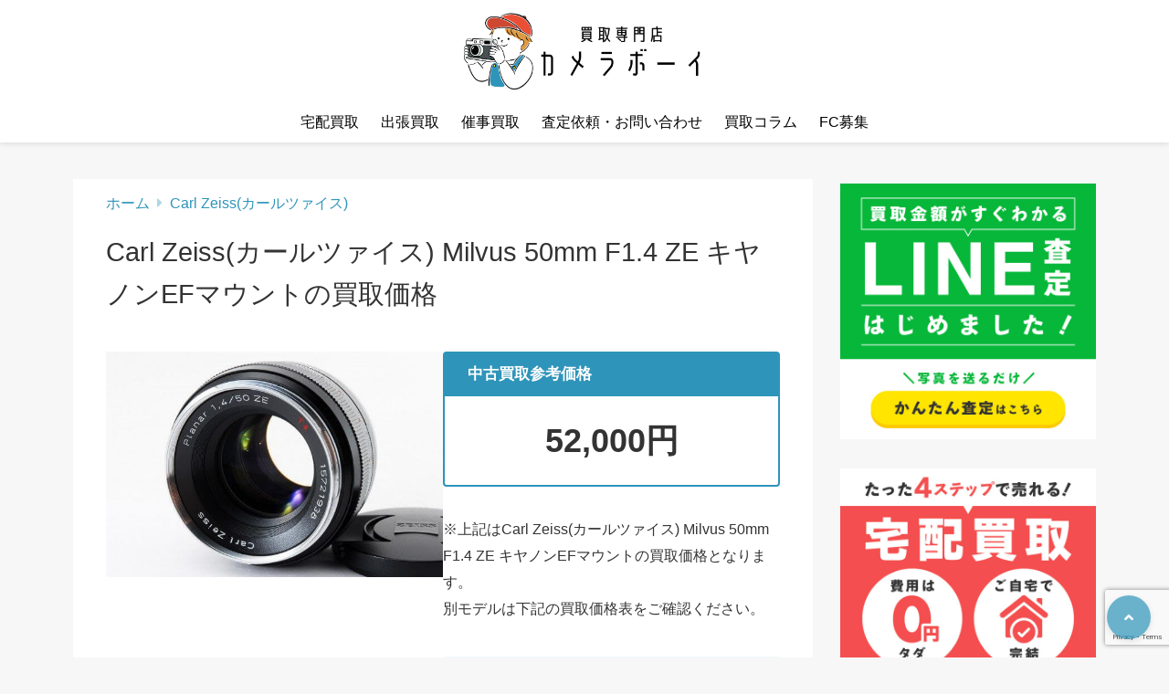

--- FILE ---
content_type: text/html; charset=UTF-8
request_url: https://cameraboy.jp/1836/
body_size: 18510
content:
<!doctype html>
<html lang="ja">
	<head>
		<meta charset="UTF-8">
		<meta http-equiv="X-UA-Compatible" content="IE=edge">
		<meta name="HandheldFriendly" content="True">
		<meta name="MobileOptimized" content="320">
		<meta name="viewport" content="width=device-width, initial-scale=1 ,viewport-fit=cover"/>
		<link rel="pingback" href="https://cameraboy.jp/xmlrpc.php">
						<title>Carl Zeiss(カールツァイス) Milvus 50mm F1.4 ZE キヤノンEFマウントの買取価格｜買取専門店カメラボーイ</title>
<meta name='robots' content='max-image-preview:large' />
<link rel='dns-prefetch' href='//webfonts.xserver.jp' />
<link rel='dns-prefetch' href='//www.googletagmanager.com' />
<link rel='dns-prefetch' href='//use.fontawesome.com' />
<link rel="alternate" type="application/rss+xml" title="カメラボーイ｜中古カメラ・レンズの買取専門店 &raquo; フィード" href="https://cameraboy.jp/feed/" />
<link rel="alternate" type="application/rss+xml" title="カメラボーイ｜中古カメラ・レンズの買取専門店 &raquo; コメントフィード" href="https://cameraboy.jp/comments/feed/" />
<link rel="alternate" type="application/rss+xml" title="カメラボーイ｜中古カメラ・レンズの買取専門店 &raquo; Carl Zeiss(カールツァイス) Milvus 50mm F1.4 ZE キヤノンEFマウントの買取価格 のコメントのフィード" href="https://cameraboy.jp/1836/feed/" />
<link rel="alternate" title="oEmbed (JSON)" type="application/json+oembed" href="https://cameraboy.jp/wp-json/oembed/1.0/embed?url=https%3A%2F%2Fcameraboy.jp%2F1836%2F" />
<link rel="alternate" title="oEmbed (XML)" type="text/xml+oembed" href="https://cameraboy.jp/wp-json/oembed/1.0/embed?url=https%3A%2F%2Fcameraboy.jp%2F1836%2F&#038;format=xml" />
<style id='wp-img-auto-sizes-contain-inline-css' type='text/css'>
img:is([sizes=auto i],[sizes^="auto," i]){contain-intrinsic-size:3000px 1500px}
/*# sourceURL=wp-img-auto-sizes-contain-inline-css */
</style>
<style id='wp-block-library-inline-css' type='text/css'>
:root{--wp-block-synced-color:#7a00df;--wp-block-synced-color--rgb:122,0,223;--wp-bound-block-color:var(--wp-block-synced-color);--wp-editor-canvas-background:#ddd;--wp-admin-theme-color:#007cba;--wp-admin-theme-color--rgb:0,124,186;--wp-admin-theme-color-darker-10:#006ba1;--wp-admin-theme-color-darker-10--rgb:0,107,160.5;--wp-admin-theme-color-darker-20:#005a87;--wp-admin-theme-color-darker-20--rgb:0,90,135;--wp-admin-border-width-focus:2px}@media (min-resolution:192dpi){:root{--wp-admin-border-width-focus:1.5px}}.wp-element-button{cursor:pointer}:root .has-very-light-gray-background-color{background-color:#eee}:root .has-very-dark-gray-background-color{background-color:#313131}:root .has-very-light-gray-color{color:#eee}:root .has-very-dark-gray-color{color:#313131}:root .has-vivid-green-cyan-to-vivid-cyan-blue-gradient-background{background:linear-gradient(135deg,#00d084,#0693e3)}:root .has-purple-crush-gradient-background{background:linear-gradient(135deg,#34e2e4,#4721fb 50%,#ab1dfe)}:root .has-hazy-dawn-gradient-background{background:linear-gradient(135deg,#faaca8,#dad0ec)}:root .has-subdued-olive-gradient-background{background:linear-gradient(135deg,#fafae1,#67a671)}:root .has-atomic-cream-gradient-background{background:linear-gradient(135deg,#fdd79a,#004a59)}:root .has-nightshade-gradient-background{background:linear-gradient(135deg,#330968,#31cdcf)}:root .has-midnight-gradient-background{background:linear-gradient(135deg,#020381,#2874fc)}:root{--wp--preset--font-size--normal:16px;--wp--preset--font-size--huge:42px}.has-regular-font-size{font-size:1em}.has-larger-font-size{font-size:2.625em}.has-normal-font-size{font-size:var(--wp--preset--font-size--normal)}.has-huge-font-size{font-size:var(--wp--preset--font-size--huge)}.has-text-align-center{text-align:center}.has-text-align-left{text-align:left}.has-text-align-right{text-align:right}.has-fit-text{white-space:nowrap!important}#end-resizable-editor-section{display:none}.aligncenter{clear:both}.items-justified-left{justify-content:flex-start}.items-justified-center{justify-content:center}.items-justified-right{justify-content:flex-end}.items-justified-space-between{justify-content:space-between}.screen-reader-text{border:0;clip-path:inset(50%);height:1px;margin:-1px;overflow:hidden;padding:0;position:absolute;width:1px;word-wrap:normal!important}.screen-reader-text:focus{background-color:#ddd;clip-path:none;color:#444;display:block;font-size:1em;height:auto;left:5px;line-height:normal;padding:15px 23px 14px;text-decoration:none;top:5px;width:auto;z-index:100000}html :where(.has-border-color){border-style:solid}html :where([style*=border-top-color]){border-top-style:solid}html :where([style*=border-right-color]){border-right-style:solid}html :where([style*=border-bottom-color]){border-bottom-style:solid}html :where([style*=border-left-color]){border-left-style:solid}html :where([style*=border-width]){border-style:solid}html :where([style*=border-top-width]){border-top-style:solid}html :where([style*=border-right-width]){border-right-style:solid}html :where([style*=border-bottom-width]){border-bottom-style:solid}html :where([style*=border-left-width]){border-left-style:solid}html :where(img[class*=wp-image-]){height:auto;max-width:100%}:where(figure){margin:0 0 1em}html :where(.is-position-sticky){--wp-admin--admin-bar--position-offset:var(--wp-admin--admin-bar--height,0px)}@media screen and (max-width:600px){html :where(.is-position-sticky){--wp-admin--admin-bar--position-offset:0px}}

/*# sourceURL=wp-block-library-inline-css */
</style><style id='wp-block-button-inline-css' type='text/css'>
.wp-block-button__link{align-content:center;box-sizing:border-box;cursor:pointer;display:inline-block;height:100%;text-align:center;word-break:break-word}.wp-block-button__link.aligncenter{text-align:center}.wp-block-button__link.alignright{text-align:right}:where(.wp-block-button__link){border-radius:9999px;box-shadow:none;padding:calc(.667em + 2px) calc(1.333em + 2px);text-decoration:none}.wp-block-button[style*=text-decoration] .wp-block-button__link{text-decoration:inherit}.wp-block-buttons>.wp-block-button.has-custom-width{max-width:none}.wp-block-buttons>.wp-block-button.has-custom-width .wp-block-button__link{width:100%}.wp-block-buttons>.wp-block-button.has-custom-font-size .wp-block-button__link{font-size:inherit}.wp-block-buttons>.wp-block-button.wp-block-button__width-25{width:calc(25% - var(--wp--style--block-gap, .5em)*.75)}.wp-block-buttons>.wp-block-button.wp-block-button__width-50{width:calc(50% - var(--wp--style--block-gap, .5em)*.5)}.wp-block-buttons>.wp-block-button.wp-block-button__width-75{width:calc(75% - var(--wp--style--block-gap, .5em)*.25)}.wp-block-buttons>.wp-block-button.wp-block-button__width-100{flex-basis:100%;width:100%}.wp-block-buttons.is-vertical>.wp-block-button.wp-block-button__width-25{width:25%}.wp-block-buttons.is-vertical>.wp-block-button.wp-block-button__width-50{width:50%}.wp-block-buttons.is-vertical>.wp-block-button.wp-block-button__width-75{width:75%}.wp-block-button.is-style-squared,.wp-block-button__link.wp-block-button.is-style-squared{border-radius:0}.wp-block-button.no-border-radius,.wp-block-button__link.no-border-radius{border-radius:0!important}:root :where(.wp-block-button .wp-block-button__link.is-style-outline),:root :where(.wp-block-button.is-style-outline>.wp-block-button__link){border:2px solid;padding:.667em 1.333em}:root :where(.wp-block-button .wp-block-button__link.is-style-outline:not(.has-text-color)),:root :where(.wp-block-button.is-style-outline>.wp-block-button__link:not(.has-text-color)){color:currentColor}:root :where(.wp-block-button .wp-block-button__link.is-style-outline:not(.has-background)),:root :where(.wp-block-button.is-style-outline>.wp-block-button__link:not(.has-background)){background-color:initial;background-image:none}
/*# sourceURL=https://cameraboy.jp/wp-includes/blocks/button/style.min.css */
</style>
<style id='wp-block-heading-inline-css' type='text/css'>
h1:where(.wp-block-heading).has-background,h2:where(.wp-block-heading).has-background,h3:where(.wp-block-heading).has-background,h4:where(.wp-block-heading).has-background,h5:where(.wp-block-heading).has-background,h6:where(.wp-block-heading).has-background{padding:1.25em 2.375em}h1.has-text-align-left[style*=writing-mode]:where([style*=vertical-lr]),h1.has-text-align-right[style*=writing-mode]:where([style*=vertical-rl]),h2.has-text-align-left[style*=writing-mode]:where([style*=vertical-lr]),h2.has-text-align-right[style*=writing-mode]:where([style*=vertical-rl]),h3.has-text-align-left[style*=writing-mode]:where([style*=vertical-lr]),h3.has-text-align-right[style*=writing-mode]:where([style*=vertical-rl]),h4.has-text-align-left[style*=writing-mode]:where([style*=vertical-lr]),h4.has-text-align-right[style*=writing-mode]:where([style*=vertical-rl]),h5.has-text-align-left[style*=writing-mode]:where([style*=vertical-lr]),h5.has-text-align-right[style*=writing-mode]:where([style*=vertical-rl]),h6.has-text-align-left[style*=writing-mode]:where([style*=vertical-lr]),h6.has-text-align-right[style*=writing-mode]:where([style*=vertical-rl]){rotate:180deg}
/*# sourceURL=https://cameraboy.jp/wp-includes/blocks/heading/style.min.css */
</style>
<style id='wp-block-image-inline-css' type='text/css'>
.wp-block-image>a,.wp-block-image>figure>a{display:inline-block}.wp-block-image img{box-sizing:border-box;height:auto;max-width:100%;vertical-align:bottom}@media not (prefers-reduced-motion){.wp-block-image img.hide{visibility:hidden}.wp-block-image img.show{animation:show-content-image .4s}}.wp-block-image[style*=border-radius] img,.wp-block-image[style*=border-radius]>a{border-radius:inherit}.wp-block-image.has-custom-border img{box-sizing:border-box}.wp-block-image.aligncenter{text-align:center}.wp-block-image.alignfull>a,.wp-block-image.alignwide>a{width:100%}.wp-block-image.alignfull img,.wp-block-image.alignwide img{height:auto;width:100%}.wp-block-image .aligncenter,.wp-block-image .alignleft,.wp-block-image .alignright,.wp-block-image.aligncenter,.wp-block-image.alignleft,.wp-block-image.alignright{display:table}.wp-block-image .aligncenter>figcaption,.wp-block-image .alignleft>figcaption,.wp-block-image .alignright>figcaption,.wp-block-image.aligncenter>figcaption,.wp-block-image.alignleft>figcaption,.wp-block-image.alignright>figcaption{caption-side:bottom;display:table-caption}.wp-block-image .alignleft{float:left;margin:.5em 1em .5em 0}.wp-block-image .alignright{float:right;margin:.5em 0 .5em 1em}.wp-block-image .aligncenter{margin-left:auto;margin-right:auto}.wp-block-image :where(figcaption){margin-bottom:1em;margin-top:.5em}.wp-block-image.is-style-circle-mask img{border-radius:9999px}@supports ((-webkit-mask-image:none) or (mask-image:none)) or (-webkit-mask-image:none){.wp-block-image.is-style-circle-mask img{border-radius:0;-webkit-mask-image:url('data:image/svg+xml;utf8,<svg viewBox="0 0 100 100" xmlns="http://www.w3.org/2000/svg"><circle cx="50" cy="50" r="50"/></svg>');mask-image:url('data:image/svg+xml;utf8,<svg viewBox="0 0 100 100" xmlns="http://www.w3.org/2000/svg"><circle cx="50" cy="50" r="50"/></svg>');mask-mode:alpha;-webkit-mask-position:center;mask-position:center;-webkit-mask-repeat:no-repeat;mask-repeat:no-repeat;-webkit-mask-size:contain;mask-size:contain}}:root :where(.wp-block-image.is-style-rounded img,.wp-block-image .is-style-rounded img){border-radius:9999px}.wp-block-image figure{margin:0}.wp-lightbox-container{display:flex;flex-direction:column;position:relative}.wp-lightbox-container img{cursor:zoom-in}.wp-lightbox-container img:hover+button{opacity:1}.wp-lightbox-container button{align-items:center;backdrop-filter:blur(16px) saturate(180%);background-color:#5a5a5a40;border:none;border-radius:4px;cursor:zoom-in;display:flex;height:20px;justify-content:center;opacity:0;padding:0;position:absolute;right:16px;text-align:center;top:16px;width:20px;z-index:100}@media not (prefers-reduced-motion){.wp-lightbox-container button{transition:opacity .2s ease}}.wp-lightbox-container button:focus-visible{outline:3px auto #5a5a5a40;outline:3px auto -webkit-focus-ring-color;outline-offset:3px}.wp-lightbox-container button:hover{cursor:pointer;opacity:1}.wp-lightbox-container button:focus{opacity:1}.wp-lightbox-container button:focus,.wp-lightbox-container button:hover,.wp-lightbox-container button:not(:hover):not(:active):not(.has-background){background-color:#5a5a5a40;border:none}.wp-lightbox-overlay{box-sizing:border-box;cursor:zoom-out;height:100vh;left:0;overflow:hidden;position:fixed;top:0;visibility:hidden;width:100%;z-index:100000}.wp-lightbox-overlay .close-button{align-items:center;cursor:pointer;display:flex;justify-content:center;min-height:40px;min-width:40px;padding:0;position:absolute;right:calc(env(safe-area-inset-right) + 16px);top:calc(env(safe-area-inset-top) + 16px);z-index:5000000}.wp-lightbox-overlay .close-button:focus,.wp-lightbox-overlay .close-button:hover,.wp-lightbox-overlay .close-button:not(:hover):not(:active):not(.has-background){background:none;border:none}.wp-lightbox-overlay .lightbox-image-container{height:var(--wp--lightbox-container-height);left:50%;overflow:hidden;position:absolute;top:50%;transform:translate(-50%,-50%);transform-origin:top left;width:var(--wp--lightbox-container-width);z-index:9999999999}.wp-lightbox-overlay .wp-block-image{align-items:center;box-sizing:border-box;display:flex;height:100%;justify-content:center;margin:0;position:relative;transform-origin:0 0;width:100%;z-index:3000000}.wp-lightbox-overlay .wp-block-image img{height:var(--wp--lightbox-image-height);min-height:var(--wp--lightbox-image-height);min-width:var(--wp--lightbox-image-width);width:var(--wp--lightbox-image-width)}.wp-lightbox-overlay .wp-block-image figcaption{display:none}.wp-lightbox-overlay button{background:none;border:none}.wp-lightbox-overlay .scrim{background-color:#fff;height:100%;opacity:.9;position:absolute;width:100%;z-index:2000000}.wp-lightbox-overlay.active{visibility:visible}@media not (prefers-reduced-motion){.wp-lightbox-overlay.active{animation:turn-on-visibility .25s both}.wp-lightbox-overlay.active img{animation:turn-on-visibility .35s both}.wp-lightbox-overlay.show-closing-animation:not(.active){animation:turn-off-visibility .35s both}.wp-lightbox-overlay.show-closing-animation:not(.active) img{animation:turn-off-visibility .25s both}.wp-lightbox-overlay.zoom.active{animation:none;opacity:1;visibility:visible}.wp-lightbox-overlay.zoom.active .lightbox-image-container{animation:lightbox-zoom-in .4s}.wp-lightbox-overlay.zoom.active .lightbox-image-container img{animation:none}.wp-lightbox-overlay.zoom.active .scrim{animation:turn-on-visibility .4s forwards}.wp-lightbox-overlay.zoom.show-closing-animation:not(.active){animation:none}.wp-lightbox-overlay.zoom.show-closing-animation:not(.active) .lightbox-image-container{animation:lightbox-zoom-out .4s}.wp-lightbox-overlay.zoom.show-closing-animation:not(.active) .lightbox-image-container img{animation:none}.wp-lightbox-overlay.zoom.show-closing-animation:not(.active) .scrim{animation:turn-off-visibility .4s forwards}}@keyframes show-content-image{0%{visibility:hidden}99%{visibility:hidden}to{visibility:visible}}@keyframes turn-on-visibility{0%{opacity:0}to{opacity:1}}@keyframes turn-off-visibility{0%{opacity:1;visibility:visible}99%{opacity:0;visibility:visible}to{opacity:0;visibility:hidden}}@keyframes lightbox-zoom-in{0%{transform:translate(calc((-100vw + var(--wp--lightbox-scrollbar-width))/2 + var(--wp--lightbox-initial-left-position)),calc(-50vh + var(--wp--lightbox-initial-top-position))) scale(var(--wp--lightbox-scale))}to{transform:translate(-50%,-50%) scale(1)}}@keyframes lightbox-zoom-out{0%{transform:translate(-50%,-50%) scale(1);visibility:visible}99%{visibility:visible}to{transform:translate(calc((-100vw + var(--wp--lightbox-scrollbar-width))/2 + var(--wp--lightbox-initial-left-position)),calc(-50vh + var(--wp--lightbox-initial-top-position))) scale(var(--wp--lightbox-scale));visibility:hidden}}
/*# sourceURL=https://cameraboy.jp/wp-includes/blocks/image/style.min.css */
</style>
<style id='wp-block-list-inline-css' type='text/css'>
ol,ul{box-sizing:border-box}:root :where(.wp-block-list.has-background){padding:1.25em 2.375em}
/*# sourceURL=https://cameraboy.jp/wp-includes/blocks/list/style.min.css */
</style>
<style id='wp-block-buttons-inline-css' type='text/css'>
.wp-block-buttons{box-sizing:border-box}.wp-block-buttons.is-vertical{flex-direction:column}.wp-block-buttons.is-vertical>.wp-block-button:last-child{margin-bottom:0}.wp-block-buttons>.wp-block-button{display:inline-block;margin:0}.wp-block-buttons.is-content-justification-left{justify-content:flex-start}.wp-block-buttons.is-content-justification-left.is-vertical{align-items:flex-start}.wp-block-buttons.is-content-justification-center{justify-content:center}.wp-block-buttons.is-content-justification-center.is-vertical{align-items:center}.wp-block-buttons.is-content-justification-right{justify-content:flex-end}.wp-block-buttons.is-content-justification-right.is-vertical{align-items:flex-end}.wp-block-buttons.is-content-justification-space-between{justify-content:space-between}.wp-block-buttons.aligncenter{text-align:center}.wp-block-buttons:not(.is-content-justification-space-between,.is-content-justification-right,.is-content-justification-left,.is-content-justification-center) .wp-block-button.aligncenter{margin-left:auto;margin-right:auto;width:100%}.wp-block-buttons[style*=text-decoration] .wp-block-button,.wp-block-buttons[style*=text-decoration] .wp-block-button__link{text-decoration:inherit}.wp-block-buttons.has-custom-font-size .wp-block-button__link{font-size:inherit}.wp-block-buttons .wp-block-button__link{width:100%}.wp-block-button.aligncenter{text-align:center}
/*# sourceURL=https://cameraboy.jp/wp-includes/blocks/buttons/style.min.css */
</style>
<style id='wp-block-columns-inline-css' type='text/css'>
.wp-block-columns{box-sizing:border-box;display:flex;flex-wrap:wrap!important}@media (min-width:782px){.wp-block-columns{flex-wrap:nowrap!important}}.wp-block-columns{align-items:normal!important}.wp-block-columns.are-vertically-aligned-top{align-items:flex-start}.wp-block-columns.are-vertically-aligned-center{align-items:center}.wp-block-columns.are-vertically-aligned-bottom{align-items:flex-end}@media (max-width:781px){.wp-block-columns:not(.is-not-stacked-on-mobile)>.wp-block-column{flex-basis:100%!important}}@media (min-width:782px){.wp-block-columns:not(.is-not-stacked-on-mobile)>.wp-block-column{flex-basis:0;flex-grow:1}.wp-block-columns:not(.is-not-stacked-on-mobile)>.wp-block-column[style*=flex-basis]{flex-grow:0}}.wp-block-columns.is-not-stacked-on-mobile{flex-wrap:nowrap!important}.wp-block-columns.is-not-stacked-on-mobile>.wp-block-column{flex-basis:0;flex-grow:1}.wp-block-columns.is-not-stacked-on-mobile>.wp-block-column[style*=flex-basis]{flex-grow:0}:where(.wp-block-columns){margin-bottom:1.75em}:where(.wp-block-columns.has-background){padding:1.25em 2.375em}.wp-block-column{flex-grow:1;min-width:0;overflow-wrap:break-word;word-break:break-word}.wp-block-column.is-vertically-aligned-top{align-self:flex-start}.wp-block-column.is-vertically-aligned-center{align-self:center}.wp-block-column.is-vertically-aligned-bottom{align-self:flex-end}.wp-block-column.is-vertically-aligned-stretch{align-self:stretch}.wp-block-column.is-vertically-aligned-bottom,.wp-block-column.is-vertically-aligned-center,.wp-block-column.is-vertically-aligned-top{width:100%}
/*# sourceURL=https://cameraboy.jp/wp-includes/blocks/columns/style.min.css */
</style>
<style id='wp-block-paragraph-inline-css' type='text/css'>
.is-small-text{font-size:.875em}.is-regular-text{font-size:1em}.is-large-text{font-size:2.25em}.is-larger-text{font-size:3em}.has-drop-cap:not(:focus):first-letter{float:left;font-size:8.4em;font-style:normal;font-weight:100;line-height:.68;margin:.05em .1em 0 0;text-transform:uppercase}body.rtl .has-drop-cap:not(:focus):first-letter{float:none;margin-left:.1em}p.has-drop-cap.has-background{overflow:hidden}:root :where(p.has-background){padding:1.25em 2.375em}:where(p.has-text-color:not(.has-link-color)) a{color:inherit}p.has-text-align-left[style*="writing-mode:vertical-lr"],p.has-text-align-right[style*="writing-mode:vertical-rl"]{rotate:180deg}
/*# sourceURL=https://cameraboy.jp/wp-includes/blocks/paragraph/style.min.css */
</style>
<style id='wp-block-table-inline-css' type='text/css'>
.wp-block-table{overflow-x:auto}.wp-block-table table{border-collapse:collapse;width:100%}.wp-block-table thead{border-bottom:3px solid}.wp-block-table tfoot{border-top:3px solid}.wp-block-table td,.wp-block-table th{border:1px solid;padding:.5em}.wp-block-table .has-fixed-layout{table-layout:fixed;width:100%}.wp-block-table .has-fixed-layout td,.wp-block-table .has-fixed-layout th{word-break:break-word}.wp-block-table.aligncenter,.wp-block-table.alignleft,.wp-block-table.alignright{display:table;width:auto}.wp-block-table.aligncenter td,.wp-block-table.aligncenter th,.wp-block-table.alignleft td,.wp-block-table.alignleft th,.wp-block-table.alignright td,.wp-block-table.alignright th{word-break:break-word}.wp-block-table .has-subtle-light-gray-background-color{background-color:#f3f4f5}.wp-block-table .has-subtle-pale-green-background-color{background-color:#e9fbe5}.wp-block-table .has-subtle-pale-blue-background-color{background-color:#e7f5fe}.wp-block-table .has-subtle-pale-pink-background-color{background-color:#fcf0ef}.wp-block-table.is-style-stripes{background-color:initial;border-collapse:inherit;border-spacing:0}.wp-block-table.is-style-stripes tbody tr:nth-child(odd){background-color:#f0f0f0}.wp-block-table.is-style-stripes.has-subtle-light-gray-background-color tbody tr:nth-child(odd){background-color:#f3f4f5}.wp-block-table.is-style-stripes.has-subtle-pale-green-background-color tbody tr:nth-child(odd){background-color:#e9fbe5}.wp-block-table.is-style-stripes.has-subtle-pale-blue-background-color tbody tr:nth-child(odd){background-color:#e7f5fe}.wp-block-table.is-style-stripes.has-subtle-pale-pink-background-color tbody tr:nth-child(odd){background-color:#fcf0ef}.wp-block-table.is-style-stripes td,.wp-block-table.is-style-stripes th{border-color:#0000}.wp-block-table.is-style-stripes{border-bottom:1px solid #f0f0f0}.wp-block-table .has-border-color td,.wp-block-table .has-border-color th,.wp-block-table .has-border-color tr,.wp-block-table .has-border-color>*{border-color:inherit}.wp-block-table table[style*=border-top-color] tr:first-child,.wp-block-table table[style*=border-top-color] tr:first-child td,.wp-block-table table[style*=border-top-color] tr:first-child th,.wp-block-table table[style*=border-top-color]>*,.wp-block-table table[style*=border-top-color]>* td,.wp-block-table table[style*=border-top-color]>* th{border-top-color:inherit}.wp-block-table table[style*=border-top-color] tr:not(:first-child){border-top-color:initial}.wp-block-table table[style*=border-right-color] td:last-child,.wp-block-table table[style*=border-right-color] th,.wp-block-table table[style*=border-right-color] tr,.wp-block-table table[style*=border-right-color]>*{border-right-color:inherit}.wp-block-table table[style*=border-bottom-color] tr:last-child,.wp-block-table table[style*=border-bottom-color] tr:last-child td,.wp-block-table table[style*=border-bottom-color] tr:last-child th,.wp-block-table table[style*=border-bottom-color]>*,.wp-block-table table[style*=border-bottom-color]>* td,.wp-block-table table[style*=border-bottom-color]>* th{border-bottom-color:inherit}.wp-block-table table[style*=border-bottom-color] tr:not(:last-child){border-bottom-color:initial}.wp-block-table table[style*=border-left-color] td:first-child,.wp-block-table table[style*=border-left-color] th,.wp-block-table table[style*=border-left-color] tr,.wp-block-table table[style*=border-left-color]>*{border-left-color:inherit}.wp-block-table table[style*=border-style] td,.wp-block-table table[style*=border-style] th,.wp-block-table table[style*=border-style] tr,.wp-block-table table[style*=border-style]>*{border-style:inherit}.wp-block-table table[style*=border-width] td,.wp-block-table table[style*=border-width] th,.wp-block-table table[style*=border-width] tr,.wp-block-table table[style*=border-width]>*{border-style:inherit;border-width:inherit}
/*# sourceURL=https://cameraboy.jp/wp-includes/blocks/table/style.min.css */
</style>
<style id='global-styles-inline-css' type='text/css'>
:root{--wp--preset--aspect-ratio--square: 1;--wp--preset--aspect-ratio--4-3: 4/3;--wp--preset--aspect-ratio--3-4: 3/4;--wp--preset--aspect-ratio--3-2: 3/2;--wp--preset--aspect-ratio--2-3: 2/3;--wp--preset--aspect-ratio--16-9: 16/9;--wp--preset--aspect-ratio--9-16: 9/16;--wp--preset--color--black: #000000;--wp--preset--color--cyan-bluish-gray: #abb8c3;--wp--preset--color--white: #ffffff;--wp--preset--color--pale-pink: #f78da7;--wp--preset--color--vivid-red: #cf2e2e;--wp--preset--color--luminous-vivid-orange: #ff6900;--wp--preset--color--luminous-vivid-amber: #fcb900;--wp--preset--color--light-green-cyan: #7bdcb5;--wp--preset--color--vivid-green-cyan: #00d084;--wp--preset--color--pale-cyan-blue: #8ed1fc;--wp--preset--color--vivid-cyan-blue: #0693e3;--wp--preset--color--vivid-purple: #9b51e0;--wp--preset--color--tsnc-black: #000000;--wp--preset--color--tsnc-white: #ffffff;--wp--preset--color--tsnc-red: #f44f4f;--wp--preset--color--tsnc-body-background-color: #f7f7f7;--wp--preset--color--tsnc-main-color: #2e94ba;--wp--preset--color--tsnc-accent-color: #cc295f;--wp--preset--color--tsnc-text-color: #333;--wp--preset--color--tsnc-link-color: #2e94ba;--wp--preset--gradient--vivid-cyan-blue-to-vivid-purple: linear-gradient(135deg,rgb(6,147,227) 0%,rgb(155,81,224) 100%);--wp--preset--gradient--light-green-cyan-to-vivid-green-cyan: linear-gradient(135deg,rgb(122,220,180) 0%,rgb(0,208,130) 100%);--wp--preset--gradient--luminous-vivid-amber-to-luminous-vivid-orange: linear-gradient(135deg,rgb(252,185,0) 0%,rgb(255,105,0) 100%);--wp--preset--gradient--luminous-vivid-orange-to-vivid-red: linear-gradient(135deg,rgb(255,105,0) 0%,rgb(207,46,46) 100%);--wp--preset--gradient--very-light-gray-to-cyan-bluish-gray: linear-gradient(135deg,rgb(238,238,238) 0%,rgb(169,184,195) 100%);--wp--preset--gradient--cool-to-warm-spectrum: linear-gradient(135deg,rgb(74,234,220) 0%,rgb(151,120,209) 20%,rgb(207,42,186) 40%,rgb(238,44,130) 60%,rgb(251,105,98) 80%,rgb(254,248,76) 100%);--wp--preset--gradient--blush-light-purple: linear-gradient(135deg,rgb(255,206,236) 0%,rgb(152,150,240) 100%);--wp--preset--gradient--blush-bordeaux: linear-gradient(135deg,rgb(254,205,165) 0%,rgb(254,45,45) 50%,rgb(107,0,62) 100%);--wp--preset--gradient--luminous-dusk: linear-gradient(135deg,rgb(255,203,112) 0%,rgb(199,81,192) 50%,rgb(65,88,208) 100%);--wp--preset--gradient--pale-ocean: linear-gradient(135deg,rgb(255,245,203) 0%,rgb(182,227,212) 50%,rgb(51,167,181) 100%);--wp--preset--gradient--electric-grass: linear-gradient(135deg,rgb(202,248,128) 0%,rgb(113,206,126) 100%);--wp--preset--gradient--midnight: linear-gradient(135deg,rgb(2,3,129) 0%,rgb(40,116,252) 100%);--wp--preset--font-size--small: 13px;--wp--preset--font-size--medium: 20px;--wp--preset--font-size--large: 36px;--wp--preset--font-size--x-large: 42px;--wp--preset--spacing--20: 0.44rem;--wp--preset--spacing--30: 0.67rem;--wp--preset--spacing--40: 1rem;--wp--preset--spacing--50: 1.5rem;--wp--preset--spacing--60: 2.25rem;--wp--preset--spacing--70: 3.38rem;--wp--preset--spacing--80: 5.06rem;--wp--preset--shadow--natural: 6px 6px 9px rgba(0, 0, 0, 0.2);--wp--preset--shadow--deep: 12px 12px 50px rgba(0, 0, 0, 0.4);--wp--preset--shadow--sharp: 6px 6px 0px rgba(0, 0, 0, 0.2);--wp--preset--shadow--outlined: 6px 6px 0px -3px rgb(255, 255, 255), 6px 6px rgb(0, 0, 0);--wp--preset--shadow--crisp: 6px 6px 0px rgb(0, 0, 0);}:where(.is-layout-flex){gap: 0.5em;}:where(.is-layout-grid){gap: 0.5em;}body .is-layout-flex{display: flex;}.is-layout-flex{flex-wrap: wrap;align-items: center;}.is-layout-flex > :is(*, div){margin: 0;}body .is-layout-grid{display: grid;}.is-layout-grid > :is(*, div){margin: 0;}:where(.wp-block-columns.is-layout-flex){gap: 2em;}:where(.wp-block-columns.is-layout-grid){gap: 2em;}:where(.wp-block-post-template.is-layout-flex){gap: 1.25em;}:where(.wp-block-post-template.is-layout-grid){gap: 1.25em;}.has-black-color{color: var(--wp--preset--color--black) !important;}.has-cyan-bluish-gray-color{color: var(--wp--preset--color--cyan-bluish-gray) !important;}.has-white-color{color: var(--wp--preset--color--white) !important;}.has-pale-pink-color{color: var(--wp--preset--color--pale-pink) !important;}.has-vivid-red-color{color: var(--wp--preset--color--vivid-red) !important;}.has-luminous-vivid-orange-color{color: var(--wp--preset--color--luminous-vivid-orange) !important;}.has-luminous-vivid-amber-color{color: var(--wp--preset--color--luminous-vivid-amber) !important;}.has-light-green-cyan-color{color: var(--wp--preset--color--light-green-cyan) !important;}.has-vivid-green-cyan-color{color: var(--wp--preset--color--vivid-green-cyan) !important;}.has-pale-cyan-blue-color{color: var(--wp--preset--color--pale-cyan-blue) !important;}.has-vivid-cyan-blue-color{color: var(--wp--preset--color--vivid-cyan-blue) !important;}.has-vivid-purple-color{color: var(--wp--preset--color--vivid-purple) !important;}.has-black-background-color{background-color: var(--wp--preset--color--black) !important;}.has-cyan-bluish-gray-background-color{background-color: var(--wp--preset--color--cyan-bluish-gray) !important;}.has-white-background-color{background-color: var(--wp--preset--color--white) !important;}.has-pale-pink-background-color{background-color: var(--wp--preset--color--pale-pink) !important;}.has-vivid-red-background-color{background-color: var(--wp--preset--color--vivid-red) !important;}.has-luminous-vivid-orange-background-color{background-color: var(--wp--preset--color--luminous-vivid-orange) !important;}.has-luminous-vivid-amber-background-color{background-color: var(--wp--preset--color--luminous-vivid-amber) !important;}.has-light-green-cyan-background-color{background-color: var(--wp--preset--color--light-green-cyan) !important;}.has-vivid-green-cyan-background-color{background-color: var(--wp--preset--color--vivid-green-cyan) !important;}.has-pale-cyan-blue-background-color{background-color: var(--wp--preset--color--pale-cyan-blue) !important;}.has-vivid-cyan-blue-background-color{background-color: var(--wp--preset--color--vivid-cyan-blue) !important;}.has-vivid-purple-background-color{background-color: var(--wp--preset--color--vivid-purple) !important;}.has-black-border-color{border-color: var(--wp--preset--color--black) !important;}.has-cyan-bluish-gray-border-color{border-color: var(--wp--preset--color--cyan-bluish-gray) !important;}.has-white-border-color{border-color: var(--wp--preset--color--white) !important;}.has-pale-pink-border-color{border-color: var(--wp--preset--color--pale-pink) !important;}.has-vivid-red-border-color{border-color: var(--wp--preset--color--vivid-red) !important;}.has-luminous-vivid-orange-border-color{border-color: var(--wp--preset--color--luminous-vivid-orange) !important;}.has-luminous-vivid-amber-border-color{border-color: var(--wp--preset--color--luminous-vivid-amber) !important;}.has-light-green-cyan-border-color{border-color: var(--wp--preset--color--light-green-cyan) !important;}.has-vivid-green-cyan-border-color{border-color: var(--wp--preset--color--vivid-green-cyan) !important;}.has-pale-cyan-blue-border-color{border-color: var(--wp--preset--color--pale-cyan-blue) !important;}.has-vivid-cyan-blue-border-color{border-color: var(--wp--preset--color--vivid-cyan-blue) !important;}.has-vivid-purple-border-color{border-color: var(--wp--preset--color--vivid-purple) !important;}.has-vivid-cyan-blue-to-vivid-purple-gradient-background{background: var(--wp--preset--gradient--vivid-cyan-blue-to-vivid-purple) !important;}.has-light-green-cyan-to-vivid-green-cyan-gradient-background{background: var(--wp--preset--gradient--light-green-cyan-to-vivid-green-cyan) !important;}.has-luminous-vivid-amber-to-luminous-vivid-orange-gradient-background{background: var(--wp--preset--gradient--luminous-vivid-amber-to-luminous-vivid-orange) !important;}.has-luminous-vivid-orange-to-vivid-red-gradient-background{background: var(--wp--preset--gradient--luminous-vivid-orange-to-vivid-red) !important;}.has-very-light-gray-to-cyan-bluish-gray-gradient-background{background: var(--wp--preset--gradient--very-light-gray-to-cyan-bluish-gray) !important;}.has-cool-to-warm-spectrum-gradient-background{background: var(--wp--preset--gradient--cool-to-warm-spectrum) !important;}.has-blush-light-purple-gradient-background{background: var(--wp--preset--gradient--blush-light-purple) !important;}.has-blush-bordeaux-gradient-background{background: var(--wp--preset--gradient--blush-bordeaux) !important;}.has-luminous-dusk-gradient-background{background: var(--wp--preset--gradient--luminous-dusk) !important;}.has-pale-ocean-gradient-background{background: var(--wp--preset--gradient--pale-ocean) !important;}.has-electric-grass-gradient-background{background: var(--wp--preset--gradient--electric-grass) !important;}.has-midnight-gradient-background{background: var(--wp--preset--gradient--midnight) !important;}.has-small-font-size{font-size: var(--wp--preset--font-size--small) !important;}.has-medium-font-size{font-size: var(--wp--preset--font-size--medium) !important;}.has-large-font-size{font-size: var(--wp--preset--font-size--large) !important;}.has-x-large-font-size{font-size: var(--wp--preset--font-size--x-large) !important;}
:where(.wp-block-columns.is-layout-flex){gap: 2em;}:where(.wp-block-columns.is-layout-grid){gap: 2em;}
/*# sourceURL=global-styles-inline-css */
</style>
<style id='block-style-variation-styles-inline-css' type='text/css'>
:root :where(.wp-block-button.is-style-outline--1 .wp-block-button__link){background: transparent none;border-color: currentColor;border-width: 2px;border-style: solid;color: currentColor;padding-top: 0.667em;padding-right: 1.33em;padding-bottom: 0.667em;padding-left: 1.33em;}
:root :where(.wp-block-button.is-style-outline--2 .wp-block-button__link){background: transparent none;border-color: currentColor;border-width: 2px;border-style: solid;color: currentColor;padding-top: 0.667em;padding-right: 1.33em;padding-bottom: 0.667em;padding-left: 1.33em;}
:root :where(.wp-block-button.is-style-outline--3 .wp-block-button__link){background: transparent none;border-color: currentColor;border-width: 2px;border-style: solid;color: currentColor;padding-top: 0.667em;padding-right: 1.33em;padding-bottom: 0.667em;padding-left: 1.33em;}
/*# sourceURL=block-style-variation-styles-inline-css */
</style>
<style id='core-block-supports-inline-css' type='text/css'>
.wp-container-core-columns-is-layout-9d6595d7{flex-wrap:nowrap;}
/*# sourceURL=core-block-supports-inline-css */
</style>

<style id='classic-theme-styles-inline-css' type='text/css'>
/*! This file is auto-generated */
.wp-block-button__link{color:#fff;background-color:#32373c;border-radius:9999px;box-shadow:none;text-decoration:none;padding:calc(.667em + 2px) calc(1.333em + 2px);font-size:1.125em}.wp-block-file__button{background:#32373c;color:#fff;text-decoration:none}
/*# sourceURL=/wp-includes/css/classic-themes.min.css */
</style>
<link rel='stylesheet' id='contact-form-7-css' href='https://cameraboy.jp/wp-content/plugins/contact-form-7/includes/css/styles.css?fver=20250304114951' type='text/css' media='all' />
<link rel='stylesheet' id='tsnc_main-style-css' href='https://cameraboy.jp/wp-content/themes/thesonic/js/dist/style/style-iris.css?fver=20241227053543' type='text/css' media='all' />
<link rel='stylesheet' id='tsnc_child-style-css' href='https://cameraboy.jp/wp-content/themes/the-sonic-child/style.css?fver=20240109070510' type='text/css' media='all' />
<link rel='stylesheet' id='tsnc_scroll_hint_style-css' href='https://cameraboy.jp/wp-content/themes/thesonic/library/scroll-hint/css/scroll-hint.css?fver=20241227053543' type='text/css' media='all' />
<link rel='stylesheet' id='tsnc_fontawesome-all-style-css' href='https://use.fontawesome.com/releases/v5.15.4/css/all.css?ver=6.9' type='text/css' media='all' />
<style id='akismet-widget-style-inline-css' type='text/css'>

			.a-stats {
				--akismet-color-mid-green: #357b49;
				--akismet-color-white: #fff;
				--akismet-color-light-grey: #f6f7f7;

				max-width: 350px;
				width: auto;
			}

			.a-stats * {
				all: unset;
				box-sizing: border-box;
			}

			.a-stats strong {
				font-weight: 600;
			}

			.a-stats a.a-stats__link,
			.a-stats a.a-stats__link:visited,
			.a-stats a.a-stats__link:active {
				background: var(--akismet-color-mid-green);
				border: none;
				box-shadow: none;
				border-radius: 8px;
				color: var(--akismet-color-white);
				cursor: pointer;
				display: block;
				font-family: -apple-system, BlinkMacSystemFont, 'Segoe UI', 'Roboto', 'Oxygen-Sans', 'Ubuntu', 'Cantarell', 'Helvetica Neue', sans-serif;
				font-weight: 500;
				padding: 12px;
				text-align: center;
				text-decoration: none;
				transition: all 0.2s ease;
			}

			/* Extra specificity to deal with TwentyTwentyOne focus style */
			.widget .a-stats a.a-stats__link:focus {
				background: var(--akismet-color-mid-green);
				color: var(--akismet-color-white);
				text-decoration: none;
			}

			.a-stats a.a-stats__link:hover {
				filter: brightness(110%);
				box-shadow: 0 4px 12px rgba(0, 0, 0, 0.06), 0 0 2px rgba(0, 0, 0, 0.16);
			}

			.a-stats .count {
				color: var(--akismet-color-white);
				display: block;
				font-size: 1.5em;
				line-height: 1.4;
				padding: 0 13px;
				white-space: nowrap;
			}
		
/*# sourceURL=akismet-widget-style-inline-css */
</style>
<script type="text/javascript" src="https://cameraboy.jp/wp-includes/js/jquery/jquery.min.js?fver=20231108061547" id="jquery-core-js"></script>
<script type="text/javascript" src="https://cameraboy.jp/wp-includes/js/jquery/jquery-migrate.min.js?fver=20230809022744" id="jquery-migrate-js"></script>
<script type="text/javascript" src="//webfonts.xserver.jp/js/xserverv3.js?fadein=0&amp;ver=2.0.8" id="typesquare_std-js"></script>
<script type="text/javascript" id="tsnc_front_js-js-extra">
/* <![CDATA[ */
var tsnc_pv_ajax = {"endpoint":"https://cameraboy.jp/wp-admin/admin-ajax.php","action":"tsnc_pv_count","nonce":"0e9387a11c"};
var tsnc_info = {"site_url":"https://cameraboy.jp","realtime_search_endpoint":"https://cameraboy.jp/wp-json/tsnc/v2","is_realtime_search":""};
//# sourceURL=tsnc_front_js-js-extra
/* ]]> */
</script>
<script src="https://cameraboy.jp/wp-content/themes/thesonic/js/dist/front.min.js?fver=20241227053543" defer></script><script src="https://cameraboy.jp/wp-content/themes/thesonic/js/lib/lazysizes.min.js?fver=20241227053543" defer></script>
<!-- Site Kit によって追加された Google タグ（gtag.js）スニペット -->

<!-- Google アナリティクス スニペット (Site Kit が追加) -->
<script type="text/javascript" src="https://www.googletagmanager.com/gtag/js?id=G-YJ1QV9HHP5" id="google_gtagjs-js" async></script>
<script type="text/javascript" id="google_gtagjs-js-after">
/* <![CDATA[ */
window.dataLayer = window.dataLayer || [];function gtag(){dataLayer.push(arguments);}
gtag("set","linker",{"domains":["cameraboy.jp"]});
gtag("js", new Date());
gtag("set", "developer_id.dZTNiMT", true);
gtag("config", "G-YJ1QV9HHP5");
//# sourceURL=google_gtagjs-js-after
/* ]]> */
</script>

<!-- Site Kit によって追加された終了 Google タグ（gtag.js）スニペット -->
<link rel="https://api.w.org/" href="https://cameraboy.jp/wp-json/" /><link rel="alternate" title="JSON" type="application/json" href="https://cameraboy.jp/wp-json/wp/v2/posts/1836" /><link rel="EditURI" type="application/rsd+xml" title="RSD" href="https://cameraboy.jp/xmlrpc.php?rsd" />
<link rel="canonical" href="https://cameraboy.jp/1836/" />
<link rel='shortlink' href='https://cameraboy.jp/?p=1836' />
<meta name="generator" content="Site Kit by Google 1.147.0" /><meta name="description" content="Carl Zeiss(カールツァイス) Milvus 50mm F1.4 ZE キヤノンEFマウントの買取価格と特徴をまとめたページです。カメラボーイではフィルムカメラ、デジタルカメラ、交換レンズなどカメラに関するものなら何でも査定可能です。プロの鑑定士が丁寧に査定し、高価買取を実現します。" />		<meta property="og:url" content="https://cameraboy.jp/1836/" />
		<meta property="og:title" content="Carl Zeiss(カールツァイス) Milvus 50mm F1.4 ZE キヤノンEFマウントの買取価格" />
		<meta property="og:description" content="Carl Zeiss(カールツァイス) Milvus 50mm F1.4 ZE キヤノンEFマウントの買取価格と特徴をまとめたページです。カメラボーイではフィルムカメラ、デジタルカメラ、交換レンズなどカメラに関するものなら何でも査定可能です。プロの鑑定士が丁寧に査定し、高価買取を実現します。" />
		<meta property="og:image" content="https://cameraboy.jp/wp-content/uploads/2024/03/Carl-Zeiss-Milvus-50mm-F1.4-ZE-キヤノンEFマウント.jpg" />
		<meta property="og:type" content="article" />
		<meta name="note:card" content="https://cameraboy.jp/wp-content/uploads/2024/03/Carl-Zeiss-Milvus-50mm-F1.4-ZE-キヤノンEFマウント.jpg">
		<meta name="twitter:card" content="summary_large_image" />
		<meta name="twitter:site" content="https://cameraboy.jp/1836/" />
		<meta name="twitter:player" content="" />
		<meta property="fb:app_id" content="" />
		<meta name="thumbnail" content="https://cameraboy.jp/wp-content/uploads/2024/03/Carl-Zeiss-Milvus-50mm-F1.4-ZE-キヤノンEFマウント-150x150.jpg" /><script type="application/ld+json">[{"@context":"https:\/\/schema.org","@type":"BreadcrumbList","itemListElement":[{"@type":"ListItem","name":"\u30ab\u30e1\u30e9\u30dc\u30fc\u30a4\uff5c\u4e2d\u53e4\u30ab\u30e1\u30e9\u30fb\u30ec\u30f3\u30ba\u306e\u8cb7\u53d6\u5c02\u9580\u5e97","item":"https:\/\/cameraboy.jp","position":1},{"@type":"ListItem","name":"Carl Zeiss(\u30ab\u30fc\u30eb\u30c4\u30a1\u30a4\u30b9)","item":"https:\/\/cameraboy.jp\/zeiss\/","position":2},{"@type":"ListItem","name":"Carl Zeiss(\u30ab\u30fc\u30eb\u30c4\u30a1\u30a4\u30b9) Milvus 50mm F1.4 ZE \u30ad\u30e4\u30ce\u30f3EF\u30de\u30a6\u30f3\u30c8\u306e\u8cb7\u53d6\u4fa1\u683c","item":"https:\/\/cameraboy.jp\/1836\/","position":3}]},{"@context":"https:\/\/schema.org","@type":"Article","mainEntityOfPage":{"@type":"WebPage","@id":"https:\/\/cameraboy.jp\/1836\/"},"headline":"Carl Zeiss(\u30ab\u30fc\u30eb\u30c4\u30a1\u30a4\u30b9) Milvus 50mm F1.4 ZE \u30ad\u30e4\u30ce\u30f3EF\u30de\u30a6\u30f3\u30c8\u306e\u8cb7\u53d6\u4fa1\u683c","image":["https:\/\/cameraboy.jp\/wp-content\/uploads\/2024\/03\/Carl-Zeiss-Milvus-50mm-F1.4-ZE-\u30ad\u30e4\u30ce\u30f3EF\u30de\u30a6\u30f3\u30c8.jpg"],"datePublished":"2024-04-07T13:27:10+09:00","dateModified":"2024-04-08T10:37:13+09:00","author":{"@type":"Person","name":"user1","url":"https:\/\/cameraboy.jp"},"publisher":{"@type":"Organization","name":"\u30ab\u30e1\u30e9\u30dc\u30fc\u30a4\uff5c\u4e2d\u53e4\u30ab\u30e1\u30e9\u30fb\u30ec\u30f3\u30ba\u306e\u8cb7\u53d6\u5c02\u9580\u5e97","logo":{"@type":"ImageObject","url":"https:\/\/cameraboy.jp\/wp-content\/uploads\/2023\/06\/cameraboy_logo_2.png"}},"description":"Carl Zeiss(\u30ab\u30fc\u30eb\u30c4\u30a1\u30a4\u30b9) Milvus 50mm F1.4 ZE \u30ad\u30e4\u30ce\u30f3EF\u30de\u30a6\u30f3\u30c8\u306e\u8cb7\u53d6\u4fa1\u683c\u3068\u7279\u5fb4\u3092\u307e\u3068\u3081\u305f\u30da\u30fc\u30b8\u3067\u3059\u3002\u30ab\u30e1\u30e9\u30dc\u30fc\u30a4\u3067\u306f\u30d5\u30a3\u30eb\u30e0\u30ab\u30e1\u30e9\u3001\u30c7\u30b8\u30bf\u30eb\u30ab\u30e1\u30e9\u3001\u4ea4\u63db\u30ec\u30f3\u30ba\u306a\u3069\u30ab\u30e1\u30e9\u306b\u95a2\u3059\u308b\u3082\u306e\u306a\u3089\u4f55\u3067\u3082\u67fb\u5b9a\u53ef\u80fd\u3067\u3059\u3002\u30d7\u30ed\u306e\u9451\u5b9a\u58eb\u304c\u4e01\u5be7\u306b\u67fb\u5b9a\u3057\u3001\u9ad8\u4fa1\u8cb7\u53d6\u3092\u5b9f\u73fe\u3057\u307e\u3059\u3002"}]</script><style>body {background-image: none;background-color: #f7f7f7;color: #333;}a { color: #2e94ba;}.is-style-link-mark5:after{color: #2e94ba;}.main-c, .list-main-c li:before {color: #2e94ba;}#header {background-color: #2e94ba;}.hotword label {color: #2e94ba;}.hotword label:after {background: #2e94ba;}.main-h2 { border-color: #2e94ba;color: #2e94ba;}.kiji-cat{ background: #2e94ba;}.mein-btn-link { background: #2e94ba;}.widget-title-in { background: #2e94ba;}.rank-num { background: #2e94ba;}.pf-name { color: #2e94ba;}.pf-share>p { color: #2e94ba;}.share-btn { color: #2e94ba;}.widget-ul li .kiji-num { background: #2e94ba;}.widget-tag a { background: #2e94ba;}.footer-title{border-bottom-color: #2e94ba;border-bottom-color: #2e94ba;}.footer-column ul { color: #2e94ba;}.footer-in-under{background: #2e94ba;}.entry-cta { background: #2e94ba;}.prevnext-title { background: #2e94ba;}body.sns-box-style5 a.snsbtn {background-color: #2e94ba;}.nav-style-def .sub-menu{ border-color: #2e94ba;}.nav-style-def .sub-menu a:before{ color: #2e94ba;}.pf-custom-btn {background: #2e94ba;}.writer-mark1 .writer-in:before{background: #2e94ba;}.writer-mark2 .writer-in {border-top: 1px solid #2e94ba;border-bottom: 1px solid #2e94ba;}.writer-mark2 .writer-in:before {background: #2e94ba;}.heading-h2-mark2 h2,.heading-h3-mark2 h3,.heading-h4-mark2 h4 {border-color: #2e94ba;}.heading-h2-mark3 h2,.heading-h3-mark3 h3,.heading-h4-mark3 h4{border-color :#2e94ba;}.heading-h2-mark4 h2,.heading-h3-mark4 h3,.heading-h4-mark4 h4 { border-color :#2e94ba;}.heading-h2-mark5 h2:before,.heading-h3-mark5 h3:before,.heading-h4-mark5 h4:before {border-color: #2e94ba;}.heading-h2-mark6 h2:before,.heading-h3-mark6 h3:before,.heading-h4-mark6 h4:before {background: #2e94ba;}ul.is-style-list-simple-main li:before {background: #2e94ba;}ol.is-style-list-simple-main li:before {background: #2e94ba;}.is-style-table-simple table, .is-style-table-simple th, .is-style-table-simple td {border-color: #2e94ba;}.is-style-table-pop th {background: #2e94ba;}.is-style-table-pop table, .is-style-table-pop th, .is-style-table-pop td {border-color: #2e94ba;}.is-style-titlebox-mark1 .ob-title {color: #2e94ba;}.is-style-titlebox-mark2 .ob-title:before { background: #2e94ba;}.is-style-titlebox-mark3 .ob-title {background: #2e94ba;border-top-color: #2e94ba;}.is-style-titlebox-mark3 .ob-title:after { border-color: #2e94ba transparent transparent transparent;}.is-style-titlebox-mark4 {border: 2px solid #2e94ba;}.is-style-titlebox-mark4 .ob-title {background: #2e94ba;}.is-style-titlebox-mark5 {padding: 0;border: 2px solid #2e94ba;position: relative;}.is-style-titlebox-mark5 .ob-title {color: #2e94ba;}.is-style-titlebox-mark6 {border: 2px solid #2e94ba;}.is-style-titlebox-mark6 .ob-title {color: #2e94ba;border-color: #2e94ba;}.is-style-titlebox-mark6 .ob-title:after {border-color: transparent #2e94ba transparent transparent;}.process-label {background: #2e94ba;}.exlink-label, .inlink-label {background: #2e94ba;}.mkj {border-color: #2e94ba;}.mkj-title {border-bottom-color: #2e94ba;color: #2e94ba;}.entry-content .mkj-content {border-color: #2e94ba;}.mkj-content:after {color: #2e94ba;}.mkj-style1 .mkj-title {background: #2e94ba;}.mkj-style1 li:before {background: #2e94ba;}.mkj-style3 {background: #2e94ba;border-color: #2e94ba;}.main-title-bg-image {border-color: #2e94ba;}.child-category a {background: #2e94ba;}.custom_search_toggle span:before {color: #2e94ba;}.side-title-mark1 .widget-title {background: #2e94ba;}.side-title-mark2 .widget-title {background: #2e94ba;}.process-label {background: #2e94ba;}.widget ul ul li:before {color: #2e94ba;}.widget ul li .kiji-num {background: #2e94ba;}.side-title-mark6 .widget-title:before {background: #2e94ba;}.side-title-mark7 .widget-title:before {background: #2e94ba;}.side-title-mark7 .widget-title:after {background: #2e94ba;}.side-title-mark6 .widget-title {border-bottom : 2px solid #2e94ba;}.heading-h2-mark1 h2,.heading-h3-mark1 h3,.heading-h4-mark1 h4 {background: #2e94ba;}.heading-h2-mark5 h2:before,.heading-h3-mark5 h3:before,.heading-h4-mark5 h4:before {border-color: #2e94ba;}.widget-rank .rank-kiji-img:before {background: #2e94ba;}.side-writer-mark3 .pf-share>p {color: #2e94ba;}.side-search-mark1 .search-submit {background: #2e94ba;}.side-search-mark2 .search-submit {color: #2e94ba;border-color: #2e94ba;}.side-search-mark3 .search-submit {background: #2e94ba;}.side-search-mark2 .custom_search_wrapper .search-submit {background: #2e94ba;}.footer-title {color: #2e94ba;border-color: #2e94ba;}.footer-in-under {background: #2e94ba;}.mobile-footer-menu-item a {color: #2e94ba;}.gotop {background-color: #2e94ba;}.comment-reply-title:before {color: #2e94ba;}.comment-form-comment {border-color: #2e94ba;}.comment-respond .comment-form-comment label {background: #2e94ba;}.form-submit .submit {background: #2e94ba;}.main-title {border-color: #2e94ba;color: #2e94ba;}.main-tab-two {border-color: #2e94ba;color: #2e94ba;}.writer-mark3 .writer-in:before {background: #2e94ba;}.writer-mark4 .writer-in:before {background: #2e94ba;}.side-writer-mark3 .pf-share>p {color: #2e94ba;}.count { border-color: #2e94ba;}.count-top p {background: #2e94ba;}.is-style-titlebox-mark2 .ob-title { color: #2e94ba;}.kiji-list-tab-mark4 .cat-tab-text.active_tab:before {background: #2e94ba;}.label-main { background: #2e94ba;}.ranking-title {background: #2e94ba;}.is-style-titlebox-mark2 .ob-title-before {background-color: #2e94ba;}.pf-share-title{color: #2e94ba;}.mkj-list-nonum > li:before { background: #2e94ba;}.post-page-numbers.current { background-color: #2e94ba;}.is-style-accordion-mark1 .tsnc-accordion-title {background-color: #2e94ba;}.label-circle { background:#2e94ba;}.sub-c {color: #0099cc;}.sub-bgc {background-color: #0099cc;}.sub-bdc {border-color: #0099cc;}.header-info a { background-color: #0099cc;}.top-second .mein-btn-link {background: #0099cc;}.widget-ul li a:hover {color: #0099cc;}.breadcrumb {color: #0099cc;}.entry-prevnext-2 .prev-kiji,.entry-prevnext-2 .next-kiji{height: auto;}nav.pagination span.page-numbers{background: #2e94ba;}.header-info a{color: #fff;}.tagcloud a{background: #2e94ba;}.widget-title:before {background: #2e94ba;}.page-numbers a{color: #2e94ba;}.ranking-heading-icon { background: #2e94ba; }.is-style-titlebox-mark7 {border-color: #2e94ba; }.is-style-titlebox-mark7 .ob-title { background: #2e94ba;}.is-style-titlebox-mark7 .ob-title-after { color: #2e94ba;}.entry-404-eyeimg { background: #2e94ba; }a.main-tab-btn { background: #2e94ba;}.ac-c, .list-ac-c li:before {color: #cc295f;}.ac-bgc, .list-ac-bgc li:before {background-color: #cc295f;}.ac-bdc {border-color: #cc295f;}.kiji-new { background: #cc295f;}.hotiword-textlink-new a:before {background: #cc295f;}.hotiword-textlink-2:before {background: #cc295f;}.hotiword-textlink-hoticon a:before {background: #cc295f;}.kiji-new {background: #cc295f;}ul.is-style-list-simple-ac li:before {background: #cc295f;}ol.is-style-list-simple-ac li:before {background: #cc295f;}.ac-c, .list-ac-c li:before {color: #cc295f;}.ac-bgc, .list-ac-bgc li:before {background-color: #cc295f;}.ac-bdc {border-color: #cc295f;}.hotiword-textlink-1 a:before {background: #cc295f;}.hotiword-textlink-3 a:before {background: #cc295f;}.label-ac { background: #cc295f;}.hotiword-textlink-1:before {background: #cc295f;}            .hotiword-textlink-3:before {background: #cc295f;}div.cat-tab-text.active_tab { background-color: rgba( 46, 148, 186, 0.7);}.main-bgc {background-color: rgba( 46, 148, 186, 0.7);}.is-style-group-mark1 { border-color: rgba( 46, 148, 186, 0.5);}.is-style-group-mark3 { border-color: rgba( 46, 148, 186, 0.5);}.is-style-group-mark4 { border-color: rgba( 46, 148, 186, 0.5);}.is-style-group-mark5 { border-color: rgba( 46, 148, 186, 0.5);}.is-style-group-mark7 {border-color: rgba( 46, 148, 186, 0.5);outline-color: rgba( 46, 148, 186, 0.5);}.is-style-titlebox-mark3 { border-color: rgba( 46, 148, 186, 0.2);}.mkj-active { background-color: rgba( 46, 148, 186, 0.2);}    .mkj-openclose {background: rgba( 46, 148, 186, 0.2);color: #2e94ba;}.heading-h2-mark6 h2,.heading-h3-mark6 h3,.heading-h4-mark6 h4 {border-color: rgba( 46, 148, 186, 0.2);}.is-style-table-simple th {background: rgba( 46, 148, 186, 0.2);color: #2e94ba;}.mkj-style2 { border-color: rgba( 46, 148, 186, 0.2);}.mkj-style2 .mkj-title { border-color: rgba( 46, 148, 186, 0.2);}.custom_search_footer {border-color: rgba( 46, 148, 186, 0.2);}.side-writer-mark2 .widget-pf { background: rgba( 46, 148, 186, 0.2);}.side-writer-mark3 .pf-text + .pf-share {background: rgba( 46, 148, 186, 0.2);}.entry-snsbox {background: rgba( 46, 148, 186, 0.2);}.writer-mark1 .writer-img { background: rgba( 46, 148, 186, 0.2);}.writer-mark1 .writer-text { border-color: rgba( 46, 148, 186, 0.2);}.writer-mark3 .writer-in {border-color: rgba( 46, 148, 186, 0.2);}.writer-mark4 .writer-in {background: rgba( 46, 148, 186, 0.2);}.is-style-para-mark1 {border-color: rgba( 46, 148, 186, 0.5);}.is-style-para-mark3 {border-color: rgba( 46, 148, 186, 0.5);}.is-style-para-mark4 {border-color: rgba( 46, 148, 186, 0.5);background: rgba( 46, 148, 186, 0.12);}.is-style-para-mark5 { border-color: rgba( 46, 148, 186, 0.5);}.comment-box { border-color: rgba( 46, 148, 186, 0.2);}.is-style-group-mark2 { background: rgba( 46, 148, 186, 0.12);}.is-style-group-mark11 { background: rgba( 46, 148, 186, 0.12);}.is-style-para-mark2 { background: rgba( 46, 148, 186, 0.12);}.heading-h4-mark5 h4 { background: rgba( 46, 148, 186, 0.08);}.is-style-table-simple thead tr th:nth-child(even) { background: rgba( 46, 148, 186, 0.08);}.is-style-table-pop td { background: rgba( 46, 148, 186, 0.08);}.is-style-table-pop td { background: rgba( 46, 148, 186, 0.08);}.heading-h2-mark5 h2,.heading-h3-mark5 h3,.heading-h4-mark5 h4 {background:  rgba( 46, 148, 186, 0.08);}footer { background: rgba( 46, 148, 186, 0.08);}.mkj-content-in { background: rgba( 46, 148, 186, 0.08);}.is-style-titlebox-mark1 { background-color: rgba( 46, 148, 186, 0.08);}div.is-style-titlebox-mark2 {background: rgba( 46, 148, 186, 0.08);}.ranking-set { background: rgba( 46, 148, 186, 0.08);}.comment-box.is-style-commentbox-mark4 {background-color: rgba( 46, 148, 186, 0.08);border-color: #2e94ba;}.hamburger-in-content { color: #333; }.kiji-text { color: #333;}.exlink-title,.inlink-title {color: #333;}.exlink-site,.inlink-site {color: #333;}.side-title-mark5 .widget-title { color: #333;}.side-title-mark6 .widget-title { color: #333;}.side-title-mark7 .widget-title { color: #333;}.sub-menu a:hover { color: #2e94ba;}.breadcrumb { color: #2e94ba;}.widget ul li a:hover { color: #2e94ba;}button.urlcopy-btn {color: #2e94ba;}.imgarea-btn {background-color: #cc295f;}div.eyecatching-mark1,div.eyecatching-mark2{background: linear-gradient(45deg, #2e94ba, hsl(181, 75%, 45%));}@media (max-width: 767px) {#header-img-box{background-image: none;}}@media (min-width: 768px) {#header-img-box{background-image: none;}}</style><style>
.kiji-img-img {object-fit: cover;}
</style>
			<style>.mobile-footer-menu-margin {margin-bottom: 0;}</style><style>body[class*="copia-microcopy"] .wpap-tpl-with-detail .wpap-image img {min-height: 140px;object-fit: contain;}body[class*="copia-microcopy"] p.wpap-link {    margin-top: 0;}body[class*="copia-microcopy"] .wpap-link a {    position: relative;    margin-top: 8px;    text-align: center;}body[class*="copia-microcopy"] .wpap-tpl-with-detail .wpap-link {    display: block;}body[class*="copia-microcopy"] .wpap-tpl-with-detail .wpap-link a {    width: 34.5%;}body[class*="copia-microcopy"] .wpap-tpl-with-image-text-h .wpap-link a {    width: 35%;}body[class*="copia-microcopy"] .wpap-tpl-with-image-text-v .wpap-link a {    width: 30%;}.copia-microcopy-amazon .wpap-link-amazon:before {    color: #f89400;}.copia-microcopy-rakuten a.wpap-link-rakuten:before {    color: #be0000;}.copia-microcopy-yahoo a.wpap-link-yahoo:before {    color: #d14615;}.copia-microcopy-mercari a.wpap-link-mercari:before {    color: #ff0211;}body[class*="copia-microcopy"] .wpap-link a:before {    position: absolute;    top: -17px;    left: 0;    width: 100%;    height: 17px;    font-weight: 600;    font-size: 11px;}.copia-microcopy-amazon .wpap-link a.wpap-link-amazon,.copia-microcopy-rakuten .wpap-link a.wpap-link-rakuten,.copia-microcopy-yahoo .wpap-link a.wpap-link-yahoo,.copia-microcopy-mercari .wpap-link a.wpap-link-mercari{    margin-top: 22px;}@media screen and (max-width: 767px){    body[class*="copia-microcopy"] .wpap-tpl p.wpap-link {        flex-direction: column;    }    body[class*="copia-microcopy"] .wpap-tpl p.wpap-link a {        width: 100%;        box-sizing: border-box;    }    body[class*="copia-microcopy"] .wpap-tpl-with-image-text-h .wpap-link a {        margin-bottom: 0;    }}</style><link rel="icon" href="https://cameraboy.jp/wp-content/uploads/2023/06/cropped-icon-32x32.png" sizes="32x32" />
<link rel="icon" href="https://cameraboy.jp/wp-content/uploads/2023/06/cropped-icon-192x192.png" sizes="192x192" />
<link rel="apple-touch-icon" href="https://cameraboy.jp/wp-content/uploads/2023/06/cropped-icon-180x180.png" />
<meta name="msapplication-TileImage" content="https://cameraboy.jp/wp-content/uploads/2023/06/cropped-icon-270x270.png" />
<style>:root .has-tsnc-black-color{color: #000;}:root .has-tsnc-black-background-color{background-color: #000;}:root .has-tsnc-white-color{color: #fff;}:root .has-tsnc-white-background-color{background-color: #fff;}:root .has-tsnc-red-color{color: #f44f4f;}:root .has-tsnc-red-background-color{background-color: #f44f4f;}:root .has-tsnc-body-background-color-color{color: #f7f7f7;}:root .has-tsnc-body-background-color-background-color{background-color: #f7f7f7;}:root .has-tsnc-main-color-color{color: #2e94ba;}:root .has-tsnc-main-color-background-color{background-color: #2e94ba;}:root .has-tsnc-sub-main-color-color{color: #f9f9f9;}:root .has-tsnc-sub-main-color-background-color{background-color: #f9f9f9;}:root .has-tsnc-sub-color-color{color: #0099cc;}:root .has-tsnc-sub-color-background-color{background-color: #0099cc;}:root .has-tsnc-accent-color-color{color: #cc295f;}:root .has-tsnc-accent-color-background-color{background-color: #cc295f;}:root .has-tsnc-text-color-color{color: #333;}:root .has-tsnc-text-color-background-color{background-color: #333;}:root .has-tsnc-link-color-color{color: #2e94ba;}:root .has-tsnc-link-color-background-color{background-color: #2e94ba;}:root .has-tsnc-button-color-color{color: #fff;}:root .has-tsnc-button-color-background-color{background-color: #fff;}</style>					</head>
<body class="wp-singular post-template-default single single-post postid-1836 single-format-standard wp-theme-thesonic wp-child-theme-the-sonic-child sns-box-style1 side-title-mark8 side-search-mark1 side-writer-mark1" data-barba="wrapper"  data-postid="1836">
			<header id="header" class="header-column">
					<div class="hamburger-menu-left">
				<input type="checkbox" id="hamburger-in" class="not-see">
				<label id="hamburger-in-open" class="hamburger-in-open" for="hamburger-in">
					<i class="fas fa-bars"></i>
					<span class="hamburger-textmenu">MENU</span>
				</label>
				<label id="hamburger-in-close" class="hamburger-in-close" for="hamburger-in">
				</label>
				<div class="hamburger-in-content">
											<div id="nav_menu-2" class="widget header-side-hamburger widget_nav_menu"><div class="widget-title"><div class="widget-title-in">MENU</div></div><div class="menu-%e3%83%98%e3%83%83%e3%83%80%e3%83%bc%e3%83%a1%e3%83%8b%e3%83%a5%e3%83%bc-container"><ul id="menu-%e3%83%98%e3%83%83%e3%83%80%e3%83%bc%e3%83%a1%e3%83%8b%e3%83%a5%e3%83%bc-1" class="menu"><li class="menu-item menu-item-type-post_type menu-item-object-page menu-item-808"><a href="https://cameraboy.jp/delivery/">宅配買取</a></li>
<li class="menu-item menu-item-type-post_type menu-item-object-page menu-item-53"><a href="https://cameraboy.jp/home/">出張買取</a></li>
<li class="menu-item menu-item-type-post_type menu-item-object-page menu-item-54"><a href="https://cameraboy.jp/event/">催事買取</a></li>
<li class="menu-item menu-item-type-post_type menu-item-object-page menu-item-58"><a href="https://cameraboy.jp/contact/">査定依頼・お問い合わせ</a></li>
<li class="menu-item menu-item-type-taxonomy menu-item-object-category menu-item-2109"><a href="https://cameraboy.jp/column/">買取コラム</a></li>
<li class="menu-item menu-item-type-post_type menu-item-object-page menu-item-2844"><a href="https://cameraboy.jp/franchise/">FC募集</a></li>
</ul></div></div>									</div>
			</div>
								<div class="header-search-right">
				<input type="checkbox" id="header-search-in" class="not-see">
				<label id="header-search-in-open" class="header-search-in-open" for="header-search-in">
					<i class="fas fa-search"></i>
				</label>
				<div class="header-search-in-content">
					<div id="header-search" class="header-search">
						<form role="search" method="get" class="search-form" action="https://cameraboy.jp">
							<div>
								<input type="search" class="search-field" placeholder="検索したいワードを入力" value="" name="s" title="検索">								<button type="submit" class="search-submit" aria-label="検索する">検索</button>
							</div>
						</form>
												<label class="header-search-in-innerclose" for="header-search-in"><i
									class="far fa-times-circle"></i><span
									class="header-search-in-innerclose-text">とじる</span></label>
					</div>
				</div>
			</div>
							<div class="header-in hb">
			<div class="header-title header-title-left"><span class="logo-catchcopy"></span><a href="https://cameraboy.jp"><img width="1920" height="662" src="https://cameraboy.jp/wp-content/uploads/2023/06/cameraboy_logo_2.png" class="logo-img" alt="カメラボーイ｜中古カメラ・レンズの買取専門店" decoding="async" fetchpriority="high" /></a></div>							<nav id="header-nav-box" class="header-nav header-nav-right plus-logo-catchcopy">
					<div id="header-nav-in-box" class="header-nav-in">
						<ul id="menu-header-nav" class="nav-style-def"><li class="menu-item menu-item-type-post_type menu-item-object-page menu-item-808"><a href="https://cameraboy.jp/delivery/">宅配買取</a></li>
<li class="menu-item menu-item-type-post_type menu-item-object-page menu-item-53"><a href="https://cameraboy.jp/home/">出張買取</a></li>
<li class="menu-item menu-item-type-post_type menu-item-object-page menu-item-54"><a href="https://cameraboy.jp/event/">催事買取</a></li>
<li class="menu-item menu-item-type-post_type menu-item-object-page menu-item-58"><a href="https://cameraboy.jp/contact/">査定依頼・お問い合わせ</a></li>
<li class="menu-item menu-item-type-taxonomy menu-item-object-category menu-item-2109"><a href="https://cameraboy.jp/column/">買取コラム</a></li>
<li class="menu-item menu-item-type-post_type menu-item-object-page menu-item-2844"><a href="https://cameraboy.jp/franchise/">FC募集</a></li>
</ul>					</div>
				</nav>
					</div>
			</header>
	<div data-barba="container" data-barba-namespace="home">
			<div id="content">
	<!--コンテンツ内部　幅調整-->
	<div id="content-in" class="hb">
								<main id="main" class="main-hb">
			<div class="main-in">
							<article id="post-1836" class="entry single post-1836 post type-post status-publish format-standard has-post-thumbnail hentry category-zeiss">
					<header class="entry-header">
						<ul class="breadcrumb"><li><a href="https://cameraboy.jp"><i class="fab fa-jira"></i> ホーム</a></li><li><a href="https://cameraboy.jp/zeiss/">Carl Zeiss(カールツァイス)</a></li></ul>												<h1 class="entry-title">Carl Zeiss(カールツァイス) Milvus 50mm F1.4 ZE キヤノンEFマウントの買取価格</h1>
						<div class="entry-header-item">
																																		</div>
												                        																																															</header>
					<div class="entry-content heading-h2-mark3 heading-h3-mark5 heading-h4-mark3">
						<section class="entry-letterbody">
							
<div class="wp-block-columns is-layout-flex wp-container-core-columns-is-layout-9d6595d7 wp-block-columns-is-layout-flex">
<div class="wp-block-column is-layout-flow wp-block-column-is-layout-flow">
<figure class="wp-block-image size-full"><img decoding="async" width="600" height="402" src="https://cameraboy.jp/wp-content/uploads/2024/03/Carl-Zeiss-Milvus-50mm-F1.4-ZE-キヤノンEFマウント.jpg" alt="" class="wp-image-1837" /></figure>
</div>



<div class="wp-block-column is-layout-flow wp-block-column-is-layout-flow">
<div class="sonic-box is-style-titlebox-mark4"><div class="ob-title"><span class="ob-title-before"></span><span class="ob-title-inner">中古買取参考価格</span><span class="ob-title-after"></span></div><div class="ob-contents">
<p class="has-text-align-center is-style-default"><strong><span class="has-large-font-size">52,000円</span></strong></p>
</div></div>



<p>※上記はCarl Zeiss(カールツァイス) Milvus 50mm F1.4 ZE キヤノンEFマウントの買取価格となります。<br>別モデルは下記の買取価格表をご確認ください。</p>



<h3 class="wp-block-heading" id="i-0" >お問い合わせ</h3>



<div class="wp-block-buttons is-layout-flex wp-block-buttons-is-layout-flex">
<div class="wp-block-button has-custom-width wp-block-button__width-100 is-style-outline is-style-outline--1"><a class="wp-block-button__link has-tsnc-white-color has-text-color has-background has-link-color wp-element-button" href="https://page.line.me/253lagen?oat_content=url&amp;openQrModal=true" style="border-radius:0px;background-color:#06c755" target="_blank" rel="noreferrer noopener">LINE査定</a></div>



<div class="wp-block-button has-custom-width wp-block-button__width-100 is-style-outline is-style-outline--2"><a class="wp-block-button__link has-tsnc-white-color has-text-color has-background has-link-color wp-element-button" href="https://cameraboy.jp/contact/" style="border-radius:0px;background-color:#ea4e35">メール査定・電話査定</a></div>
</div>
</div>
</div>



<h2 class="wp-block-heading" id="i-1" >Carl Zeiss(カールツァイス) Milvus 50mm F1.4 ZE キヤノンEFマウントの別モデル買取価格</h2>



<figure class="wp-block-table is-style-table-pop"><table class="has-fixed-layout"><thead><tr><th>メーカー名</th><th>モデル名</th><th>カメラボーイ買取参考価格</th></tr></thead><tbody><tr><td>Carl Zeiss(カールツァイス)</td><td>Milvus 50mm F1.4 ZF.2 ニコンFマウント</td><td>51,000円</td></tr></tbody></table></figure>



<p>※掲載のないモデルをお持ちでしたら、お気軽にお問い合わせください。</p>



<h2 class="wp-block-heading" id="i-2" >Carl Zeiss(カールツァイス) Milvus 50mm F1.4 ZE キヤノンEFマウントについて</h2>



<ol class="wp-block-list">
<li><strong>発売日</strong>: 2015年10月</li>



<li><strong>焦点距離</strong>: 50mm</li>



<li><strong>最大絞り</strong>: F1.4</li>



<li><strong>最小絞り</strong>: F16</li>



<li><strong>マウントタイプ</strong>: キヤノンEFマウント</li>



<li><strong>レンズ構成</strong>: 10枚のレンズを8群に配置</li>



<li><strong>画角</strong>: 45°（デジタル/フィルムフルフレームでの使用時）</li>



<li><strong>最短撮影距離</strong>: 0.45m</li>



<li><strong>最大撮影倍率</strong>: 約1:6.7</li>



<li><strong>フィルターサイズ</strong>: 67mm</li>



<li><strong>絞り羽根</strong>: 9枚（円形の絞りで滑らかなボケを実現）</li>



<li><strong>手動フォーカス</strong>: あり</li>



<li><strong>光学設計</strong>: ツァイスT*アンチリフレクティブコーティングを採用し、コントラストが高くクリアな画質を提供。色収差や歪曲収差を効果的に抑制。</li>



<li><strong>重量</strong>: 約922g</li>



<li><strong>寸法</strong>: 約直径 83mm × 長さ 97.5mm</li>



<li><strong>その他特徴</strong>:
<ul class="wp-block-list">
<li>高いレベルでの解像性能と光学性能を持ち、開放F値1.4での撮影にも関わらず、エッジまでシャープな画質を提供。</li>



<li>高品質な金属製バレルと堅牢な構造により、耐久性と高級感ある操作感を実現。</li>



<li>防塵防滴設計により、厳しい環境下でも使用可能。</li>



<li>精密なマニュアルフォーカスメカニズムが、細かなピント調整をサポートし、クリエイティブな撮影を可能にする。</li>
</ul>
</li>
</ol>



<p>カールツァイス Milvus 50mm F1.4 ZEは、ポートレートや低光量環境での撮影、美しいボケ味を活かした写真撮影に適しています。<br>その優れた光学性能は、プロの写真家から熱心なアマチュアまで、幅広いユーザーに愛用されています。</p>



<div class="wp-block-buttons is-layout-flex wp-block-buttons-is-layout-flex">
<div class="wp-block-button has-custom-width wp-block-button__width-100 has-custom-font-size is-style-outline has-medium-font-size is-style-outline--3"><a class="wp-block-button__link has-tsnc-main-color-color has-text-color has-link-color wp-element-button" href="https://cameraboy.jp/zeiss/" style="border-radius:0px">&gt;&gt; Carl Zeiss(カールツァイス)の買取一覧表へ</a></div>
</div>
													</section>
					</div>
										<footer id="entry-footer" class="entry-footer">
																																																<div class="entry-catetagbox">
							<!--カテゴリ取得-->
															<div class="category-area"><div class="catetagbox-label">カテゴリー：</div>
									<div class="catetagbox-list">
										<ul class="post-categories">
	<li><a href="https://cameraboy.jp/zeiss/" rel="category tag">Carl Zeiss(カールツァイス)</a></li></ul>									</div>
								</div>
																				</div>
											</footer>
				</article>
				<div class="main-article-under">
								<div class="entry-prevnext entry-prevnext-1">
				<div class="entry-prevnext-in">
											<div class="prev-kiji">
							<a href="https://cameraboy.jp/1833/">
								<div class="prev-kiji-in">
									<span class="prevnext-title">&lt;PREV</span>
																					<div class="prevnext-img" style="background-image: url(https://cameraboy.jp/wp-content/uploads/2024/03/Carl-Zeiss-Milvus-35mm-F2-ZE-キヤノンEFマウント.jpg)"></div>
																				<div class="prevnext-text">Carl Zeiss(カールツァイス) Milvus 35mm F2 ZE キヤノンEFマウントの買取価格</div>
								</div>
							</a>
						</div>
																<div class="next-kiji">
							<a href="https://cameraboy.jp/1839/">
								<div class="next-kiji-in">
									<span class="prevnext-title">NEXT&gt;</span>
																					<div class="prevnext-img" style="background-image: url(https://cameraboy.jp/wp-content/uploads/2024/04/Carl-Zeiss-Milvus-85mm-F1.4-ZE-キヤノンEFマウント.jpg)"></div>
																				<div class="prevnext-text">Carl Zeiss(カールツァイス) Milvus 85mm F1.4 ZE キヤノンEFマウントの買取価格</div>
								</div>
							</a>
						</div>
									</div>
			</div>
										<div class="kanren-kiji-title main-c">関連記事</div>
			<div class="kanren-kiji kanren-kiji-2yokocard">
									<article class="main-kiji">
						<a class="linkarea" href="https://cameraboy.jp/1839/">
									<div class="kiji-img" style="background-image: url(https://cameraboy.jp/wp-content/uploads/2024/04/Carl-Zeiss-Milvus-85mm-F1.4-ZE-キヤノンEFマウント.jpg)"></div>
									<h3 class="kiji-text">Carl Zeiss(カールツァイス) Milvus 85mm F1.4 ZE キヤノンEFマウントの買取価格</h3>
						</a>
					</article>
									<article class="main-kiji">
						<a class="linkarea" href="https://cameraboy.jp/1833/">
									<div class="kiji-img" style="background-image: url(https://cameraboy.jp/wp-content/uploads/2024/03/Carl-Zeiss-Milvus-35mm-F2-ZE-キヤノンEFマウント.jpg)"></div>
									<h3 class="kiji-text">Carl Zeiss(カールツァイス) Milvus 35mm F2 ZE キヤノンEFマウントの買取価格</h3>
						</a>
					</article>
									<article class="main-kiji">
						<a class="linkarea" href="https://cameraboy.jp/1858/">
									<div class="kiji-img" style="background-image: url(https://cameraboy.jp/wp-content/uploads/2024/04/Carl-Zeiss-Milvus-100mm-F2-M-ZE-キヤノンEFマウント.jpg)"></div>
									<h3 class="kiji-text">Carl Zeiss(カールツァイス) Milvus 100mm F2 M ZE キヤノンEFマウントの買取価格</h3>
						</a>
					</article>
								<!--記事-->
			</div>
										<div id="comments">
</div><!-- comments -->				</div>
						</div>
		</main>
		<div id="sidebar" class="sidebar mb-side tb-side pc-side">
	<aside>
		<!--サイドバー内部-->
		<div class="side-in">
					<div id="text-2" class="widget widget_text">			<div class="textwidget"><p><a href="https://page.line.me/253lagen?oat_content=url&amp;openQrModal=true" target="_blank" rel="noopener"><img loading="lazy" decoding="async" width="600" height="600" class="size-medium wp-image-2321 aligncenter" src="https://cameraboy.jp/wp-content/uploads/2024/06/linesatei1.jpg" alt="LINE査定" /></a></p>
</div>
		</div><div id="text-3" class="widget widget_text">			<div class="textwidget"><p><a href="https://cameraboy.jp/delivery/"><img loading="lazy" decoding="async" width="600" height="600" class="size-medium wp-image-2322 aligncenter" src="https://cameraboy.jp/wp-content/uploads/2024/06/delivery1.jpg" alt="宅配買取" /></a></p>
</div>
		</div><div id="search-3" class="widget widget_search"><form role="search" method="get" class="search-form" action="https://cameraboy.jp">
	<div class="search-form-wrap">
	<input type="search" class="search-field" placeholder="検索したいワードを入力" value="" name="s" title="検索">	<button type="submit" class="search-submit" aria-label="検索する"><i class="fas fa-search"></i></button>
	</div>
</form></div>						</div>
	</aside>
</div>
	</div><!-- content-in -->
</div><!-- content -->
		<footer id="bottom-footer">
					</footer>
		<div data-barba-prevent="all">
			<footer>
				<div class="footer-in-under mobile-footer-menu-margin">
					<div class="footer-title"><a href="https://cameraboy.jp"><img width="1920" height="662" src="https://cameraboy.jp/wp-content/uploads/2023/06/cameraboy_logo_2.png" class="logo-img" alt="カメラボーイ｜中古カメラ・レンズの買取専門店" decoding="async" loading="lazy" /></a></div>					<div class="footer-container hb">
									<nav class="footer-container-nav">
				<ul class="menu"><li id="menu-item-785" class="menu-item menu-item-type-post_type menu-item-object-page menu-item-785"><a href="https://cameraboy.jp/contact/">査定依頼・お問い合わせ</a></li>
<li id="menu-item-784" class="menu-item menu-item-type-post_type menu-item-object-page menu-item-784"><a href="https://cameraboy.jp/company/">運営会社</a></li>
</ul>			</nav>
								<p class="copyright">© カメラボーイ All rights reserved.</p>					</div>
				</div>
							</footer>
			<a href="#" id="gotop" class="gotop main-bgc" rel="nofollow"><i class="fas fa-angle-up"></i></a>
		</div>
		<script type="speculationrules">
{"prefetch":[{"source":"document","where":{"and":[{"href_matches":"/*"},{"not":{"href_matches":["/wp-*.php","/wp-admin/*","/wp-content/uploads/*","/wp-content/*","/wp-content/plugins/*","/wp-content/themes/the-sonic-child/*","/wp-content/themes/thesonic/*","/*\\?(.+)"]}},{"not":{"selector_matches":"a[rel~=\"nofollow\"]"}},{"not":{"selector_matches":".no-prefetch, .no-prefetch a"}}]},"eagerness":"conservative"}]}
</script>
<script>
window.addEventListener( 'DOMContentLoaded', function(){
	new ScrollHint( '.js-scrollable', {
		remainingTime: -1,// 一定時間が経ったらアイコンを非表示に
		scrollHintBorderWidth: 10,// シャドーが有効場合のシャドーの幅を指定
		enableOverflowScrolling: true,// iOSの場合にスムーズなスクロールになるようにCSSのプロパティを追加
		suggestiveShadow: false,// 要素がスクロール可能の場合、アイコンの他にシャドーも表示
		applyToParents: false,// 指定されたセレクターの親要素に対してJavaScriptが実行
		i18n: {
			scrollable: 'スクロールできます'// スクロールのメッセージを変更
		}
	} );
} );
</script>
<script>var is_pinterest = false;</script><script type="text/javascript" src="https://cameraboy.jp/wp-includes/js/dist/hooks.min.js?fver=20251203122711" id="wp-hooks-js"></script>
<script type="text/javascript" src="https://cameraboy.jp/wp-includes/js/dist/i18n.min.js?fver=20251203122711" id="wp-i18n-js"></script>
<script type="text/javascript" id="wp-i18n-js-after">
/* <![CDATA[ */
wp.i18n.setLocaleData( { 'text direction\u0004ltr': [ 'ltr' ] } );
//# sourceURL=wp-i18n-js-after
/* ]]> */
</script>
<script type="text/javascript" src="https://cameraboy.jp/wp-content/plugins/contact-form-7/includes/swv/js/index.js?fver=20250304114951" id="swv-js"></script>
<script type="text/javascript" id="contact-form-7-js-translations">
/* <![CDATA[ */
( function( domain, translations ) {
	var localeData = translations.locale_data[ domain ] || translations.locale_data.messages;
	localeData[""].domain = domain;
	wp.i18n.setLocaleData( localeData, domain );
} )( "contact-form-7", {"translation-revision-date":"2025-02-18 07:36:32+0000","generator":"GlotPress\/4.0.1","domain":"messages","locale_data":{"messages":{"":{"domain":"messages","plural-forms":"nplurals=1; plural=0;","lang":"ja_JP"},"This contact form is placed in the wrong place.":["\u3053\u306e\u30b3\u30f3\u30bf\u30af\u30c8\u30d5\u30a9\u30fc\u30e0\u306f\u9593\u9055\u3063\u305f\u4f4d\u7f6e\u306b\u7f6e\u304b\u308c\u3066\u3044\u307e\u3059\u3002"],"Error:":["\u30a8\u30e9\u30fc:"]}},"comment":{"reference":"includes\/js\/index.js"}} );
//# sourceURL=contact-form-7-js-translations
/* ]]> */
</script>
<script type="text/javascript" id="contact-form-7-js-before">
/* <![CDATA[ */
var wpcf7 = {
    "api": {
        "root": "https:\/\/cameraboy.jp\/wp-json\/",
        "namespace": "contact-form-7\/v1"
    }
};
//# sourceURL=contact-form-7-js-before
/* ]]> */
</script>
<script type="text/javascript" src="https://cameraboy.jp/wp-content/plugins/contact-form-7/includes/js/index.js?fver=20250304114951" id="contact-form-7-js"></script>
<script type="text/javascript" src="https://cameraboy.jp/wp-content/themes/thesonic/library/scroll-hint/js/scroll-hint.js?fver=20241227053543" id="tsnc_scroll_hint_script-js"></script>
<script type="text/javascript" id="tsnc-ab-test-js-extra">
/* <![CDATA[ */
var tsncAbTest = {"endpoint":"https://cameraboy.jp/wp-json/tsnc/v0","ajaxEndpoint":"https://cameraboy.jp/wp-admin/admin-ajax.php","action":"sonic_ab_count","nonce":"29c0370e63","ajaxNonce":"5c2ed4c0f3"};
//# sourceURL=tsnc-ab-test-js-extra
/* ]]> */
</script>
<script type="text/javascript" src="https://cameraboy.jp/wp-content/themes/thesonic/library/ab_tester/js/ab_test.js?fver=20241227053543" id="tsnc-ab-test-js"></script>
<script type="text/javascript" src="https://www.google.com/recaptcha/api.js?render=6LfzSfspAAAAAL_0I7XspsQzI3-HyFL-G4fC6Uto&amp;ver=3.0" id="google-recaptcha-js"></script>
<script type="text/javascript" src="https://cameraboy.jp/wp-includes/js/dist/vendor/wp-polyfill.min.js?fver=20251203122710" id="wp-polyfill-js"></script>
<script type="text/javascript" id="wpcf7-recaptcha-js-before">
/* <![CDATA[ */
var wpcf7_recaptcha = {
    "sitekey": "6LfzSfspAAAAAL_0I7XspsQzI3-HyFL-G4fC6Uto",
    "actions": {
        "homepage": "homepage",
        "contactform": "contactform"
    }
};
//# sourceURL=wpcf7-recaptcha-js-before
/* ]]> */
</script>
<script type="text/javascript" src="https://cameraboy.jp/wp-content/plugins/contact-form-7/modules/recaptcha/index.js?fver=20250304114951" id="wpcf7-recaptcha-js"></script>
	</div>
</body>
</html>



--- FILE ---
content_type: text/html; charset=utf-8
request_url: https://www.google.com/recaptcha/api2/anchor?ar=1&k=6LfzSfspAAAAAL_0I7XspsQzI3-HyFL-G4fC6Uto&co=aHR0cHM6Ly9jYW1lcmFib3kuanA6NDQz&hl=en&v=PoyoqOPhxBO7pBk68S4YbpHZ&size=invisible&anchor-ms=20000&execute-ms=30000&cb=ihep4nuj1p63
body_size: 48501
content:
<!DOCTYPE HTML><html dir="ltr" lang="en"><head><meta http-equiv="Content-Type" content="text/html; charset=UTF-8">
<meta http-equiv="X-UA-Compatible" content="IE=edge">
<title>reCAPTCHA</title>
<style type="text/css">
/* cyrillic-ext */
@font-face {
  font-family: 'Roboto';
  font-style: normal;
  font-weight: 400;
  font-stretch: 100%;
  src: url(//fonts.gstatic.com/s/roboto/v48/KFO7CnqEu92Fr1ME7kSn66aGLdTylUAMa3GUBHMdazTgWw.woff2) format('woff2');
  unicode-range: U+0460-052F, U+1C80-1C8A, U+20B4, U+2DE0-2DFF, U+A640-A69F, U+FE2E-FE2F;
}
/* cyrillic */
@font-face {
  font-family: 'Roboto';
  font-style: normal;
  font-weight: 400;
  font-stretch: 100%;
  src: url(//fonts.gstatic.com/s/roboto/v48/KFO7CnqEu92Fr1ME7kSn66aGLdTylUAMa3iUBHMdazTgWw.woff2) format('woff2');
  unicode-range: U+0301, U+0400-045F, U+0490-0491, U+04B0-04B1, U+2116;
}
/* greek-ext */
@font-face {
  font-family: 'Roboto';
  font-style: normal;
  font-weight: 400;
  font-stretch: 100%;
  src: url(//fonts.gstatic.com/s/roboto/v48/KFO7CnqEu92Fr1ME7kSn66aGLdTylUAMa3CUBHMdazTgWw.woff2) format('woff2');
  unicode-range: U+1F00-1FFF;
}
/* greek */
@font-face {
  font-family: 'Roboto';
  font-style: normal;
  font-weight: 400;
  font-stretch: 100%;
  src: url(//fonts.gstatic.com/s/roboto/v48/KFO7CnqEu92Fr1ME7kSn66aGLdTylUAMa3-UBHMdazTgWw.woff2) format('woff2');
  unicode-range: U+0370-0377, U+037A-037F, U+0384-038A, U+038C, U+038E-03A1, U+03A3-03FF;
}
/* math */
@font-face {
  font-family: 'Roboto';
  font-style: normal;
  font-weight: 400;
  font-stretch: 100%;
  src: url(//fonts.gstatic.com/s/roboto/v48/KFO7CnqEu92Fr1ME7kSn66aGLdTylUAMawCUBHMdazTgWw.woff2) format('woff2');
  unicode-range: U+0302-0303, U+0305, U+0307-0308, U+0310, U+0312, U+0315, U+031A, U+0326-0327, U+032C, U+032F-0330, U+0332-0333, U+0338, U+033A, U+0346, U+034D, U+0391-03A1, U+03A3-03A9, U+03B1-03C9, U+03D1, U+03D5-03D6, U+03F0-03F1, U+03F4-03F5, U+2016-2017, U+2034-2038, U+203C, U+2040, U+2043, U+2047, U+2050, U+2057, U+205F, U+2070-2071, U+2074-208E, U+2090-209C, U+20D0-20DC, U+20E1, U+20E5-20EF, U+2100-2112, U+2114-2115, U+2117-2121, U+2123-214F, U+2190, U+2192, U+2194-21AE, U+21B0-21E5, U+21F1-21F2, U+21F4-2211, U+2213-2214, U+2216-22FF, U+2308-230B, U+2310, U+2319, U+231C-2321, U+2336-237A, U+237C, U+2395, U+239B-23B7, U+23D0, U+23DC-23E1, U+2474-2475, U+25AF, U+25B3, U+25B7, U+25BD, U+25C1, U+25CA, U+25CC, U+25FB, U+266D-266F, U+27C0-27FF, U+2900-2AFF, U+2B0E-2B11, U+2B30-2B4C, U+2BFE, U+3030, U+FF5B, U+FF5D, U+1D400-1D7FF, U+1EE00-1EEFF;
}
/* symbols */
@font-face {
  font-family: 'Roboto';
  font-style: normal;
  font-weight: 400;
  font-stretch: 100%;
  src: url(//fonts.gstatic.com/s/roboto/v48/KFO7CnqEu92Fr1ME7kSn66aGLdTylUAMaxKUBHMdazTgWw.woff2) format('woff2');
  unicode-range: U+0001-000C, U+000E-001F, U+007F-009F, U+20DD-20E0, U+20E2-20E4, U+2150-218F, U+2190, U+2192, U+2194-2199, U+21AF, U+21E6-21F0, U+21F3, U+2218-2219, U+2299, U+22C4-22C6, U+2300-243F, U+2440-244A, U+2460-24FF, U+25A0-27BF, U+2800-28FF, U+2921-2922, U+2981, U+29BF, U+29EB, U+2B00-2BFF, U+4DC0-4DFF, U+FFF9-FFFB, U+10140-1018E, U+10190-1019C, U+101A0, U+101D0-101FD, U+102E0-102FB, U+10E60-10E7E, U+1D2C0-1D2D3, U+1D2E0-1D37F, U+1F000-1F0FF, U+1F100-1F1AD, U+1F1E6-1F1FF, U+1F30D-1F30F, U+1F315, U+1F31C, U+1F31E, U+1F320-1F32C, U+1F336, U+1F378, U+1F37D, U+1F382, U+1F393-1F39F, U+1F3A7-1F3A8, U+1F3AC-1F3AF, U+1F3C2, U+1F3C4-1F3C6, U+1F3CA-1F3CE, U+1F3D4-1F3E0, U+1F3ED, U+1F3F1-1F3F3, U+1F3F5-1F3F7, U+1F408, U+1F415, U+1F41F, U+1F426, U+1F43F, U+1F441-1F442, U+1F444, U+1F446-1F449, U+1F44C-1F44E, U+1F453, U+1F46A, U+1F47D, U+1F4A3, U+1F4B0, U+1F4B3, U+1F4B9, U+1F4BB, U+1F4BF, U+1F4C8-1F4CB, U+1F4D6, U+1F4DA, U+1F4DF, U+1F4E3-1F4E6, U+1F4EA-1F4ED, U+1F4F7, U+1F4F9-1F4FB, U+1F4FD-1F4FE, U+1F503, U+1F507-1F50B, U+1F50D, U+1F512-1F513, U+1F53E-1F54A, U+1F54F-1F5FA, U+1F610, U+1F650-1F67F, U+1F687, U+1F68D, U+1F691, U+1F694, U+1F698, U+1F6AD, U+1F6B2, U+1F6B9-1F6BA, U+1F6BC, U+1F6C6-1F6CF, U+1F6D3-1F6D7, U+1F6E0-1F6EA, U+1F6F0-1F6F3, U+1F6F7-1F6FC, U+1F700-1F7FF, U+1F800-1F80B, U+1F810-1F847, U+1F850-1F859, U+1F860-1F887, U+1F890-1F8AD, U+1F8B0-1F8BB, U+1F8C0-1F8C1, U+1F900-1F90B, U+1F93B, U+1F946, U+1F984, U+1F996, U+1F9E9, U+1FA00-1FA6F, U+1FA70-1FA7C, U+1FA80-1FA89, U+1FA8F-1FAC6, U+1FACE-1FADC, U+1FADF-1FAE9, U+1FAF0-1FAF8, U+1FB00-1FBFF;
}
/* vietnamese */
@font-face {
  font-family: 'Roboto';
  font-style: normal;
  font-weight: 400;
  font-stretch: 100%;
  src: url(//fonts.gstatic.com/s/roboto/v48/KFO7CnqEu92Fr1ME7kSn66aGLdTylUAMa3OUBHMdazTgWw.woff2) format('woff2');
  unicode-range: U+0102-0103, U+0110-0111, U+0128-0129, U+0168-0169, U+01A0-01A1, U+01AF-01B0, U+0300-0301, U+0303-0304, U+0308-0309, U+0323, U+0329, U+1EA0-1EF9, U+20AB;
}
/* latin-ext */
@font-face {
  font-family: 'Roboto';
  font-style: normal;
  font-weight: 400;
  font-stretch: 100%;
  src: url(//fonts.gstatic.com/s/roboto/v48/KFO7CnqEu92Fr1ME7kSn66aGLdTylUAMa3KUBHMdazTgWw.woff2) format('woff2');
  unicode-range: U+0100-02BA, U+02BD-02C5, U+02C7-02CC, U+02CE-02D7, U+02DD-02FF, U+0304, U+0308, U+0329, U+1D00-1DBF, U+1E00-1E9F, U+1EF2-1EFF, U+2020, U+20A0-20AB, U+20AD-20C0, U+2113, U+2C60-2C7F, U+A720-A7FF;
}
/* latin */
@font-face {
  font-family: 'Roboto';
  font-style: normal;
  font-weight: 400;
  font-stretch: 100%;
  src: url(//fonts.gstatic.com/s/roboto/v48/KFO7CnqEu92Fr1ME7kSn66aGLdTylUAMa3yUBHMdazQ.woff2) format('woff2');
  unicode-range: U+0000-00FF, U+0131, U+0152-0153, U+02BB-02BC, U+02C6, U+02DA, U+02DC, U+0304, U+0308, U+0329, U+2000-206F, U+20AC, U+2122, U+2191, U+2193, U+2212, U+2215, U+FEFF, U+FFFD;
}
/* cyrillic-ext */
@font-face {
  font-family: 'Roboto';
  font-style: normal;
  font-weight: 500;
  font-stretch: 100%;
  src: url(//fonts.gstatic.com/s/roboto/v48/KFO7CnqEu92Fr1ME7kSn66aGLdTylUAMa3GUBHMdazTgWw.woff2) format('woff2');
  unicode-range: U+0460-052F, U+1C80-1C8A, U+20B4, U+2DE0-2DFF, U+A640-A69F, U+FE2E-FE2F;
}
/* cyrillic */
@font-face {
  font-family: 'Roboto';
  font-style: normal;
  font-weight: 500;
  font-stretch: 100%;
  src: url(//fonts.gstatic.com/s/roboto/v48/KFO7CnqEu92Fr1ME7kSn66aGLdTylUAMa3iUBHMdazTgWw.woff2) format('woff2');
  unicode-range: U+0301, U+0400-045F, U+0490-0491, U+04B0-04B1, U+2116;
}
/* greek-ext */
@font-face {
  font-family: 'Roboto';
  font-style: normal;
  font-weight: 500;
  font-stretch: 100%;
  src: url(//fonts.gstatic.com/s/roboto/v48/KFO7CnqEu92Fr1ME7kSn66aGLdTylUAMa3CUBHMdazTgWw.woff2) format('woff2');
  unicode-range: U+1F00-1FFF;
}
/* greek */
@font-face {
  font-family: 'Roboto';
  font-style: normal;
  font-weight: 500;
  font-stretch: 100%;
  src: url(//fonts.gstatic.com/s/roboto/v48/KFO7CnqEu92Fr1ME7kSn66aGLdTylUAMa3-UBHMdazTgWw.woff2) format('woff2');
  unicode-range: U+0370-0377, U+037A-037F, U+0384-038A, U+038C, U+038E-03A1, U+03A3-03FF;
}
/* math */
@font-face {
  font-family: 'Roboto';
  font-style: normal;
  font-weight: 500;
  font-stretch: 100%;
  src: url(//fonts.gstatic.com/s/roboto/v48/KFO7CnqEu92Fr1ME7kSn66aGLdTylUAMawCUBHMdazTgWw.woff2) format('woff2');
  unicode-range: U+0302-0303, U+0305, U+0307-0308, U+0310, U+0312, U+0315, U+031A, U+0326-0327, U+032C, U+032F-0330, U+0332-0333, U+0338, U+033A, U+0346, U+034D, U+0391-03A1, U+03A3-03A9, U+03B1-03C9, U+03D1, U+03D5-03D6, U+03F0-03F1, U+03F4-03F5, U+2016-2017, U+2034-2038, U+203C, U+2040, U+2043, U+2047, U+2050, U+2057, U+205F, U+2070-2071, U+2074-208E, U+2090-209C, U+20D0-20DC, U+20E1, U+20E5-20EF, U+2100-2112, U+2114-2115, U+2117-2121, U+2123-214F, U+2190, U+2192, U+2194-21AE, U+21B0-21E5, U+21F1-21F2, U+21F4-2211, U+2213-2214, U+2216-22FF, U+2308-230B, U+2310, U+2319, U+231C-2321, U+2336-237A, U+237C, U+2395, U+239B-23B7, U+23D0, U+23DC-23E1, U+2474-2475, U+25AF, U+25B3, U+25B7, U+25BD, U+25C1, U+25CA, U+25CC, U+25FB, U+266D-266F, U+27C0-27FF, U+2900-2AFF, U+2B0E-2B11, U+2B30-2B4C, U+2BFE, U+3030, U+FF5B, U+FF5D, U+1D400-1D7FF, U+1EE00-1EEFF;
}
/* symbols */
@font-face {
  font-family: 'Roboto';
  font-style: normal;
  font-weight: 500;
  font-stretch: 100%;
  src: url(//fonts.gstatic.com/s/roboto/v48/KFO7CnqEu92Fr1ME7kSn66aGLdTylUAMaxKUBHMdazTgWw.woff2) format('woff2');
  unicode-range: U+0001-000C, U+000E-001F, U+007F-009F, U+20DD-20E0, U+20E2-20E4, U+2150-218F, U+2190, U+2192, U+2194-2199, U+21AF, U+21E6-21F0, U+21F3, U+2218-2219, U+2299, U+22C4-22C6, U+2300-243F, U+2440-244A, U+2460-24FF, U+25A0-27BF, U+2800-28FF, U+2921-2922, U+2981, U+29BF, U+29EB, U+2B00-2BFF, U+4DC0-4DFF, U+FFF9-FFFB, U+10140-1018E, U+10190-1019C, U+101A0, U+101D0-101FD, U+102E0-102FB, U+10E60-10E7E, U+1D2C0-1D2D3, U+1D2E0-1D37F, U+1F000-1F0FF, U+1F100-1F1AD, U+1F1E6-1F1FF, U+1F30D-1F30F, U+1F315, U+1F31C, U+1F31E, U+1F320-1F32C, U+1F336, U+1F378, U+1F37D, U+1F382, U+1F393-1F39F, U+1F3A7-1F3A8, U+1F3AC-1F3AF, U+1F3C2, U+1F3C4-1F3C6, U+1F3CA-1F3CE, U+1F3D4-1F3E0, U+1F3ED, U+1F3F1-1F3F3, U+1F3F5-1F3F7, U+1F408, U+1F415, U+1F41F, U+1F426, U+1F43F, U+1F441-1F442, U+1F444, U+1F446-1F449, U+1F44C-1F44E, U+1F453, U+1F46A, U+1F47D, U+1F4A3, U+1F4B0, U+1F4B3, U+1F4B9, U+1F4BB, U+1F4BF, U+1F4C8-1F4CB, U+1F4D6, U+1F4DA, U+1F4DF, U+1F4E3-1F4E6, U+1F4EA-1F4ED, U+1F4F7, U+1F4F9-1F4FB, U+1F4FD-1F4FE, U+1F503, U+1F507-1F50B, U+1F50D, U+1F512-1F513, U+1F53E-1F54A, U+1F54F-1F5FA, U+1F610, U+1F650-1F67F, U+1F687, U+1F68D, U+1F691, U+1F694, U+1F698, U+1F6AD, U+1F6B2, U+1F6B9-1F6BA, U+1F6BC, U+1F6C6-1F6CF, U+1F6D3-1F6D7, U+1F6E0-1F6EA, U+1F6F0-1F6F3, U+1F6F7-1F6FC, U+1F700-1F7FF, U+1F800-1F80B, U+1F810-1F847, U+1F850-1F859, U+1F860-1F887, U+1F890-1F8AD, U+1F8B0-1F8BB, U+1F8C0-1F8C1, U+1F900-1F90B, U+1F93B, U+1F946, U+1F984, U+1F996, U+1F9E9, U+1FA00-1FA6F, U+1FA70-1FA7C, U+1FA80-1FA89, U+1FA8F-1FAC6, U+1FACE-1FADC, U+1FADF-1FAE9, U+1FAF0-1FAF8, U+1FB00-1FBFF;
}
/* vietnamese */
@font-face {
  font-family: 'Roboto';
  font-style: normal;
  font-weight: 500;
  font-stretch: 100%;
  src: url(//fonts.gstatic.com/s/roboto/v48/KFO7CnqEu92Fr1ME7kSn66aGLdTylUAMa3OUBHMdazTgWw.woff2) format('woff2');
  unicode-range: U+0102-0103, U+0110-0111, U+0128-0129, U+0168-0169, U+01A0-01A1, U+01AF-01B0, U+0300-0301, U+0303-0304, U+0308-0309, U+0323, U+0329, U+1EA0-1EF9, U+20AB;
}
/* latin-ext */
@font-face {
  font-family: 'Roboto';
  font-style: normal;
  font-weight: 500;
  font-stretch: 100%;
  src: url(//fonts.gstatic.com/s/roboto/v48/KFO7CnqEu92Fr1ME7kSn66aGLdTylUAMa3KUBHMdazTgWw.woff2) format('woff2');
  unicode-range: U+0100-02BA, U+02BD-02C5, U+02C7-02CC, U+02CE-02D7, U+02DD-02FF, U+0304, U+0308, U+0329, U+1D00-1DBF, U+1E00-1E9F, U+1EF2-1EFF, U+2020, U+20A0-20AB, U+20AD-20C0, U+2113, U+2C60-2C7F, U+A720-A7FF;
}
/* latin */
@font-face {
  font-family: 'Roboto';
  font-style: normal;
  font-weight: 500;
  font-stretch: 100%;
  src: url(//fonts.gstatic.com/s/roboto/v48/KFO7CnqEu92Fr1ME7kSn66aGLdTylUAMa3yUBHMdazQ.woff2) format('woff2');
  unicode-range: U+0000-00FF, U+0131, U+0152-0153, U+02BB-02BC, U+02C6, U+02DA, U+02DC, U+0304, U+0308, U+0329, U+2000-206F, U+20AC, U+2122, U+2191, U+2193, U+2212, U+2215, U+FEFF, U+FFFD;
}
/* cyrillic-ext */
@font-face {
  font-family: 'Roboto';
  font-style: normal;
  font-weight: 900;
  font-stretch: 100%;
  src: url(//fonts.gstatic.com/s/roboto/v48/KFO7CnqEu92Fr1ME7kSn66aGLdTylUAMa3GUBHMdazTgWw.woff2) format('woff2');
  unicode-range: U+0460-052F, U+1C80-1C8A, U+20B4, U+2DE0-2DFF, U+A640-A69F, U+FE2E-FE2F;
}
/* cyrillic */
@font-face {
  font-family: 'Roboto';
  font-style: normal;
  font-weight: 900;
  font-stretch: 100%;
  src: url(//fonts.gstatic.com/s/roboto/v48/KFO7CnqEu92Fr1ME7kSn66aGLdTylUAMa3iUBHMdazTgWw.woff2) format('woff2');
  unicode-range: U+0301, U+0400-045F, U+0490-0491, U+04B0-04B1, U+2116;
}
/* greek-ext */
@font-face {
  font-family: 'Roboto';
  font-style: normal;
  font-weight: 900;
  font-stretch: 100%;
  src: url(//fonts.gstatic.com/s/roboto/v48/KFO7CnqEu92Fr1ME7kSn66aGLdTylUAMa3CUBHMdazTgWw.woff2) format('woff2');
  unicode-range: U+1F00-1FFF;
}
/* greek */
@font-face {
  font-family: 'Roboto';
  font-style: normal;
  font-weight: 900;
  font-stretch: 100%;
  src: url(//fonts.gstatic.com/s/roboto/v48/KFO7CnqEu92Fr1ME7kSn66aGLdTylUAMa3-UBHMdazTgWw.woff2) format('woff2');
  unicode-range: U+0370-0377, U+037A-037F, U+0384-038A, U+038C, U+038E-03A1, U+03A3-03FF;
}
/* math */
@font-face {
  font-family: 'Roboto';
  font-style: normal;
  font-weight: 900;
  font-stretch: 100%;
  src: url(//fonts.gstatic.com/s/roboto/v48/KFO7CnqEu92Fr1ME7kSn66aGLdTylUAMawCUBHMdazTgWw.woff2) format('woff2');
  unicode-range: U+0302-0303, U+0305, U+0307-0308, U+0310, U+0312, U+0315, U+031A, U+0326-0327, U+032C, U+032F-0330, U+0332-0333, U+0338, U+033A, U+0346, U+034D, U+0391-03A1, U+03A3-03A9, U+03B1-03C9, U+03D1, U+03D5-03D6, U+03F0-03F1, U+03F4-03F5, U+2016-2017, U+2034-2038, U+203C, U+2040, U+2043, U+2047, U+2050, U+2057, U+205F, U+2070-2071, U+2074-208E, U+2090-209C, U+20D0-20DC, U+20E1, U+20E5-20EF, U+2100-2112, U+2114-2115, U+2117-2121, U+2123-214F, U+2190, U+2192, U+2194-21AE, U+21B0-21E5, U+21F1-21F2, U+21F4-2211, U+2213-2214, U+2216-22FF, U+2308-230B, U+2310, U+2319, U+231C-2321, U+2336-237A, U+237C, U+2395, U+239B-23B7, U+23D0, U+23DC-23E1, U+2474-2475, U+25AF, U+25B3, U+25B7, U+25BD, U+25C1, U+25CA, U+25CC, U+25FB, U+266D-266F, U+27C0-27FF, U+2900-2AFF, U+2B0E-2B11, U+2B30-2B4C, U+2BFE, U+3030, U+FF5B, U+FF5D, U+1D400-1D7FF, U+1EE00-1EEFF;
}
/* symbols */
@font-face {
  font-family: 'Roboto';
  font-style: normal;
  font-weight: 900;
  font-stretch: 100%;
  src: url(//fonts.gstatic.com/s/roboto/v48/KFO7CnqEu92Fr1ME7kSn66aGLdTylUAMaxKUBHMdazTgWw.woff2) format('woff2');
  unicode-range: U+0001-000C, U+000E-001F, U+007F-009F, U+20DD-20E0, U+20E2-20E4, U+2150-218F, U+2190, U+2192, U+2194-2199, U+21AF, U+21E6-21F0, U+21F3, U+2218-2219, U+2299, U+22C4-22C6, U+2300-243F, U+2440-244A, U+2460-24FF, U+25A0-27BF, U+2800-28FF, U+2921-2922, U+2981, U+29BF, U+29EB, U+2B00-2BFF, U+4DC0-4DFF, U+FFF9-FFFB, U+10140-1018E, U+10190-1019C, U+101A0, U+101D0-101FD, U+102E0-102FB, U+10E60-10E7E, U+1D2C0-1D2D3, U+1D2E0-1D37F, U+1F000-1F0FF, U+1F100-1F1AD, U+1F1E6-1F1FF, U+1F30D-1F30F, U+1F315, U+1F31C, U+1F31E, U+1F320-1F32C, U+1F336, U+1F378, U+1F37D, U+1F382, U+1F393-1F39F, U+1F3A7-1F3A8, U+1F3AC-1F3AF, U+1F3C2, U+1F3C4-1F3C6, U+1F3CA-1F3CE, U+1F3D4-1F3E0, U+1F3ED, U+1F3F1-1F3F3, U+1F3F5-1F3F7, U+1F408, U+1F415, U+1F41F, U+1F426, U+1F43F, U+1F441-1F442, U+1F444, U+1F446-1F449, U+1F44C-1F44E, U+1F453, U+1F46A, U+1F47D, U+1F4A3, U+1F4B0, U+1F4B3, U+1F4B9, U+1F4BB, U+1F4BF, U+1F4C8-1F4CB, U+1F4D6, U+1F4DA, U+1F4DF, U+1F4E3-1F4E6, U+1F4EA-1F4ED, U+1F4F7, U+1F4F9-1F4FB, U+1F4FD-1F4FE, U+1F503, U+1F507-1F50B, U+1F50D, U+1F512-1F513, U+1F53E-1F54A, U+1F54F-1F5FA, U+1F610, U+1F650-1F67F, U+1F687, U+1F68D, U+1F691, U+1F694, U+1F698, U+1F6AD, U+1F6B2, U+1F6B9-1F6BA, U+1F6BC, U+1F6C6-1F6CF, U+1F6D3-1F6D7, U+1F6E0-1F6EA, U+1F6F0-1F6F3, U+1F6F7-1F6FC, U+1F700-1F7FF, U+1F800-1F80B, U+1F810-1F847, U+1F850-1F859, U+1F860-1F887, U+1F890-1F8AD, U+1F8B0-1F8BB, U+1F8C0-1F8C1, U+1F900-1F90B, U+1F93B, U+1F946, U+1F984, U+1F996, U+1F9E9, U+1FA00-1FA6F, U+1FA70-1FA7C, U+1FA80-1FA89, U+1FA8F-1FAC6, U+1FACE-1FADC, U+1FADF-1FAE9, U+1FAF0-1FAF8, U+1FB00-1FBFF;
}
/* vietnamese */
@font-face {
  font-family: 'Roboto';
  font-style: normal;
  font-weight: 900;
  font-stretch: 100%;
  src: url(//fonts.gstatic.com/s/roboto/v48/KFO7CnqEu92Fr1ME7kSn66aGLdTylUAMa3OUBHMdazTgWw.woff2) format('woff2');
  unicode-range: U+0102-0103, U+0110-0111, U+0128-0129, U+0168-0169, U+01A0-01A1, U+01AF-01B0, U+0300-0301, U+0303-0304, U+0308-0309, U+0323, U+0329, U+1EA0-1EF9, U+20AB;
}
/* latin-ext */
@font-face {
  font-family: 'Roboto';
  font-style: normal;
  font-weight: 900;
  font-stretch: 100%;
  src: url(//fonts.gstatic.com/s/roboto/v48/KFO7CnqEu92Fr1ME7kSn66aGLdTylUAMa3KUBHMdazTgWw.woff2) format('woff2');
  unicode-range: U+0100-02BA, U+02BD-02C5, U+02C7-02CC, U+02CE-02D7, U+02DD-02FF, U+0304, U+0308, U+0329, U+1D00-1DBF, U+1E00-1E9F, U+1EF2-1EFF, U+2020, U+20A0-20AB, U+20AD-20C0, U+2113, U+2C60-2C7F, U+A720-A7FF;
}
/* latin */
@font-face {
  font-family: 'Roboto';
  font-style: normal;
  font-weight: 900;
  font-stretch: 100%;
  src: url(//fonts.gstatic.com/s/roboto/v48/KFO7CnqEu92Fr1ME7kSn66aGLdTylUAMa3yUBHMdazQ.woff2) format('woff2');
  unicode-range: U+0000-00FF, U+0131, U+0152-0153, U+02BB-02BC, U+02C6, U+02DA, U+02DC, U+0304, U+0308, U+0329, U+2000-206F, U+20AC, U+2122, U+2191, U+2193, U+2212, U+2215, U+FEFF, U+FFFD;
}

</style>
<link rel="stylesheet" type="text/css" href="https://www.gstatic.com/recaptcha/releases/PoyoqOPhxBO7pBk68S4YbpHZ/styles__ltr.css">
<script nonce="abOB4zHkEkXp3w5xl6uU_A" type="text/javascript">window['__recaptcha_api'] = 'https://www.google.com/recaptcha/api2/';</script>
<script type="text/javascript" src="https://www.gstatic.com/recaptcha/releases/PoyoqOPhxBO7pBk68S4YbpHZ/recaptcha__en.js" nonce="abOB4zHkEkXp3w5xl6uU_A">
      
    </script></head>
<body><div id="rc-anchor-alert" class="rc-anchor-alert"></div>
<input type="hidden" id="recaptcha-token" value="[base64]">
<script type="text/javascript" nonce="abOB4zHkEkXp3w5xl6uU_A">
      recaptcha.anchor.Main.init("[\x22ainput\x22,[\x22bgdata\x22,\x22\x22,\[base64]/[base64]/[base64]/[base64]/[base64]/[base64]/KGcoTywyNTMsTy5PKSxVRyhPLEMpKTpnKE8sMjUzLEMpLE8pKSxsKSksTykpfSxieT1mdW5jdGlvbihDLE8sdSxsKXtmb3IobD0odT1SKEMpLDApO08+MDtPLS0pbD1sPDw4fFooQyk7ZyhDLHUsbCl9LFVHPWZ1bmN0aW9uKEMsTyl7Qy5pLmxlbmd0aD4xMDQ/[base64]/[base64]/[base64]/[base64]/[base64]/[base64]/[base64]\\u003d\x22,\[base64]\\u003d\\u003d\x22,\x22wo5WIsKyw4Fqw5vDkGhIw5tqXMKORzxMwp7CrsO+XsOxwrwGHz4bGcKLCU/DnTl9wqrDpsOxJ2jCkDjCg8OLDsKERsK5TsOkwqzCnV4ywo8AwrPDmFrCgsOvGsOSwozDlcOSw4wWwpViw4QjPg3CvMKqNcKxEcOTUkfDg0fDqMKZw7XDr1Iywq1Bw5vDnMOwwrZ2wqLCusKcVcKXT8K/[base64]/CksO6w4HDjcORU8K5w4QGw4ZuFsKtw4ExwozDsgQfT2cjw6BTwoBYEgl9ecOcwpbCvcKjw6rCiQnDgRw0EsOiZ8OSQsOew63CiMOgUwnDs01/JTvDg8OGL8O+HWAbeMOKIUjDm8OTL8KgwrbCnMO8K8KIw5/DnXrDggrCtlvCqMO2w6PDiMKwGlMMDUZcBxzCv8OAw6XCoMKFwpzDq8ObY8KnCTlkE206wqk3Z8OLFjfDs8KRwqMrw5/[base64]/Cn8OswoJBKcKqwpzDr8Odd8OKf8KfwrTCusKFwp7DoBZyw7XCt8KbWsKzfcK4YcKhH0vCiWXDicOMCcOBOAIdwo5qwpjCv0bDh30PCMK6Fn7Cj3QRwro8LmzDuSnCo3/CkW/DhsOCw6rDi8Ojwp7CuizDrmPDlMODwpBwIsK4w64Nw7fCu3RbwpxaOwzDoFTDtcKzwrklPGbCsCXDkcKaUUTDmGwAI2UywpcIBMKIw73CrsOISMKaEQVafwg3wrJQw7bCm8OfOFZVTcKow6srw69ATlcOXFjDmcKoZzI5dQDDqsOHw6/[base64]/w6XCki7DoDgjwo7DrcKnecOFwovDlcO3w4JUIsO4w6/DuMOpB8KKw4dTccOKUUXDu8KSw7vCrQ8Cw5fDhcKlXWjDnFHDhsKfw6tEw6EpCcOSwo5IVsObQTnCvsK5FDnCuEPDhABraMOZZFPDpUzChR7Cp1rCm1jCo2o9fcKUQcKkwpDDgsKDwq/DqS3Dv2LCvGXCmcKjwp0rCDHCshTCjjfDtsKMXMOYw4V9woQIX8KcV3B/w5gGV1RLwo3Cj8O6AMOTFQ/Dq07ChMODwrLCihFswpzDr1bDvEMOMA/[base64]/Co8OUw4PDtMOpw7jCv1zDrMK3f8OJK8KXwr/[base64]/CjFYGwpzDsXlvwovCqcOPcCZSwofCuMOrw5Rpw6k+w5h+esORwprChhTDhWHCmndgw5DDsWPClMKQwqI4w7oBasOtw63CocOnwpMww7Qlw7nCg0jCviIRdjPCscKWw6zCoMKmasO2w4/DlmbCmsO7bsKCOFAhw4vCssOgPFQIPMK3dAwywpILwo8BwrU3WsODEk3Cp8K5w5c8c8KLTBpVw6krwrnCoEdtZMOyJ0vCt8OHFgPCmMOoOC9JwplkwroaccKVw7vCu8ONecO1LjE/w77ChsO8w6AAKcOOwr4tw53DhgxScMO2USTDrsOFUwbCkTXCjXnDvMOqwrXChsOuFRjCuMKoAFZKw4g5DSsow7RYZTjCsiDDs2UpG8O+BMKpw4DCjxjDvMO8w53DomDDg0nDt3DCtcK/w7pEw4I+XhkrH8OIw5TCvQfCscOywqDCqjhwKUtCQBLDrWVtw7LDjAdLwpswCVnCt8K1w6TDk8K6TmbCvh7Cn8KOT8KoPWd0wonDq8OewqDCsU8tR8OWNMOQw5/CtGPCoH/DjVTChTDCu3FiMsK0M0NgFAYvwo1jeMOQw5kRSsKkXiw2cnTDpSTCj8KgBQTCqQY9AsKqA0PDgMOvAFjDo8O2T8OhIFsFw6nDrMKhYx/CtsOqLEjDlEsZwoJKwqF2wqsEwoM2wp4lYkLDnEzDvcORJR0WMjjCgMKuwqkaHnHCmMO7Yi/CnRfDvcONcMO5LMO3AMOXw6IXwofDvXzDkQnDqj54w5TCk8KRezlGw5BbT8OLF8Osw796HsO3ZGxKRzFcwogtShbCgzDCuMOvUkjDg8OVwoXDnMKICwQIwqrCsMOrw5PCu3fCnARKThZuLMKEPcO+I8OLYsKwwrwxwr7ClMOVAsKpYB/DtR0AwrwZCsK6w4bDlsKQwpUzwrd+D3vCi1XCqh/Di2TCsQFvwoApJRcvKl1Ew58SHMKuwrvDtl/Cm8KvCkLDrDfCoivCt0NNcG81RWcNw70hPcKASMK4w7BTMCzCpsKIw73DpyPCmsOqSAtBAQzDscKywrUFw7wdwonDqkdCT8K4MMK1anfCuW8xwo/[base64]/CtCc/[base64]/DiFDCk8KYUgwhw41zDVcJNsKOdcOaEWHCm1TDjsOOw4wvw5hhd1Jew5Akw4TClivCt30+DsOVAVU6woV2TMKsHMOFw6/[base64]/w6xKw5J/NnHCk8ObYsKHIAYAw6LDp1tew5xQSnvCnzxfw75gwp9mw5kXbjbCniTCgcOkw6TDvsOtw6fCt0rCq8Ozwo0Tw6tXwpQOa8KzOsKSa8OKKwbDkcOjw4DDvCTCtsK9wqYTw4/CsFLDnsKQwqDCrcO2wq/CssOffsKNAcO0f2IKwpIfw5ttVGDCilfCnVDCoMO/w5wbbMOtcmo/wqchK8OYMyUCw6DCp8KOw7TCkMKNw4Y8QsO/wqbClQfDjMOiTcOqLWvClcO9WQHCgcKRw4lawq/ClMOxw5gtJSbDgMKeFGITwoXCiVFgw6rDiEN5NX15w5NpwpYXccOiKyrCt13DjcKkwrXDtykWw6HDi8KLwpvCpcOzK8KieU7ClcK8wqLCscO+w79bwr/CiQUDbkFrw5rDuMKYJwscM8Kjw5xrS0TCiMODG1vCjGR1wqM9wqc8w5oLOBA0w63DisKCVQXDkDkcwoTCtj9dUcKsw7jCqsOrw6Biw4RSeMOaK2/DuR3CkRATEcOcwp4Tw7DDiAhbw6lyVMKLw5fCiMK1IHjDjHZowpfCm2FIwphzTH/[base64]/[base64]/[base64]/CgMKkwo1rwo4mWsOLwovCuAvChcKMwpTDlcOVbMKfUSnCmQDCgT3DqcObwp/CqsOfw5xJwr0pw6HDtE7Dp8OrwqjCmnPDocKiIGA/wpkPw4w1V8KuwpoafMKMw7LDgg/[base64]/[base64]/[base64]/[base64]/w7/[base64]/wqLDgi1/IMK4w4AEworCjnzCm0ZhL2Q1w5jCmsKcw4FHw6QUw7XDhcOrOAbDt8Ohw6Yjwrx0HcOHXSTCjsOVwoHDtsOtwpjDqU42w5vDu0YnwqIcAz7Cj8O0djZOd30zEcKCF8O0DnZWAcKcw4LDinl2wpoGEHDDgXV+w6rChFDDoMKrKjVQw7HCoVlcw6XCmgZZQX/DnzLCoDXCq8KRwojDrsOTV1jDqQbDosOqKBljw5fCiltMwpUfFcKLEsOLGQ96wrgeXsOfN0Ilwpscw5zDu8KTEsODbSfColfDim/DrjfDusOAw4fCvMKHwoFYB8KFJyldOwsJEgHDjk/[base64]/Ct8OgwqgowowWLltnE8O6w7c6wqw0dB/[base64]/[base64]/[base64]/CpE8IGcKIQsO4wr/[base64]/Ci8KhOMKKwqfCrTkKwqMNGmTDncOaQMK5KMOsY8OQwqLColcIw6/DosOqw6hFwrHCpEPDsMOrRcOQw51fwr7CvRHCnWN1SQ/CncKVw7pNd0LCtEfCm8K/PmXDnyM+ExvDnAPDgcOkw7I4QDNqSsORw7zCvGN2w7PCiMObw5YFwqY+w60qwrgwFsKjwrTCmMO3wrYyMih1V8OCXEPCpcKAIMKLw74Iw6IFw4l6Z3p5wprCt8OnwqLDjXoDw7JEwrVDw6EWwr/Cum7CiCrDjcOVEA/Dn8KTIl3Cv8O1KlXDuMOkKlEwfn5OwqnDu1cywrYjw6VGw58aw4ZmRAXCqFgtPcOCw5vCrsOjJMKdAwjDmnkfw74swrrDtcOqZ2N1wo/DpcKyJzHDusKBw6nCqDPCmsKgwrczHcKSw6Z8ZhnDnMKXwrzDshfCiQ7DjMOPJlnCp8OYDF7DisOgw4AZwp7DnTJmwq7Dqm3Dvi3ChMO1w4bCkDE7w63DosODwqLCg3TDocKzwqfDncKKR8KoDFAwBsO5GxRDEAEDw6Ihwp/DsCfCrmLCh8O0FQHDlCnCnsOfK8O9wpzCo8Krw44gw6jConjCkGYtZjsewrvDoEPDksO/w73DqcKIMsOewr0QJih2wocPHE8HPWdIQsO7BzzCpsKyeAFYwq4Qw6XDm8OXccK/cyTCoy9Ww7EnCnXDtFggW8OIwoPDj3XCiH9VVMOTWBl/woXDq10ew4UWUcK2w6LCr8OOJcO7w6TCtU/Dn0xlw7hnwrzDtsO2wr9KM8KZw4rDpcOSw4tmDMKOCcOgK3XDox3CssKgw6ByWMOaL8Orw6gpMsKlw5DCi1xww5jDlzrDmA4ZCBF0wpE2VMKFw7zDoFLDrsKGwpXDniYJHsORYcKcDyDDqyDDs0MSO3jDhlh+bcOXEVDDusKfwphTDU/[base64]/GsKIw5s2Gx8kXcOzw6VPCEvDtsOhKcKdw4PDokoeXCDCtWMqwqZ0w4PDrAzCoiUXwrrDtMKxw4kYwqvCoGkDL8OydF4fwpVSN8KDVDTCtsKzZDfDm1wCwpRnGsKRJMOyw51PdcKEWxvDhFZ3wrcIwqtDYiZQccKyU8KZwpljUcKoZsOJSXUrwoLDkj3DkcK/wpJNME8Hdh03w7zDlcOSwpLDh8K3TznDmH5paMKUw40tYcOlw6zCuTELw73CqMKuTjgZwo0rScOeBMKwwrRxEGPDmWFua8OZRijCqcKhIMKlYkbDuF/DusOvXyMFw6V7wpnCrjbCvjrCph7CvsOpwqXChsKQY8Odw55mL8Ofw5BRwplWUMOjNxfCjQwPwo7DosKQw4HDmknCplzCtzlCDMOoSsOgI1fDjsOkw61qwr89ZzDDjQXDosKRw6vCi8KUw7bCucK/wq/CgnTDugwrAxLClHFCw7LDjsO3LmcdEhYrw7LCtsOfw74WcMO0B8OOKWQ8wqHDscOOworCu8K8RDvCjsKOwp99w73CnkQDScKRwr1PFCPDssO0PcO9IEnCqU4rb0FlScOZR8KFwo4KKcKBwpLCuCRhwpvChcOhw7PCgcKZwrPCr8OWXMK3A8Kkw61qZsKDw71+JcOjw6/DucKiQsOXwq8TfsKywo16w4fCgsOVBsKVWn/[base64]/DkcOqwoI+woxaJcK7BcO0JF/CiS/CggEOwoZVcm7CisKvw73Cp8O9w6DCqMORw7o7wo9Jw53CncKxwpXDnMO3wqFywobCqxHCoTVfw5fDrMOww4HDh8Krw5zChcKrBDbDj8K8eVZXL8KrMMKABAjCpsKTw6hPw47Co8KSwpHDiUhcScKQQMK4wrPCo8K6NBnCpC1/w6HDoMK0wpzDrMKNwpUJw5kIwqbDtMKdw63Ci8KnGcK3TBDDncKbS8KqblrCicKAEQPCpMO7W0LCpsKHWMO1ZMOjwporw440woA2wofDj2bDh8ONeMKawq7CpxHDqV8mMAXCqFcDUHLDghrCr1fDmh/Dt8Kxw40+w7vCpsOawrosw4ZhdiQ5wpQJOcO0TcOsBMKQwoQBw6gSw47CoRHDsMKya8Kgw6rCsMOkw559YkDCvjvDpcOawrjDvWM1eSV9wqFLE8KOw5REesOGwotyw6ZZfcOVHQtiwq3CqcKRdcOZw75sVjjCgAzCqyPCp30pSg3Dr1rCnMOXV3Qtw6NBwp/CrmtzZzkhbsKmMynCuMOaOcOGwoNPa8Ouw7ALwrnCj8O4wr47wo8Yw7MqIsKpw48TcWHDkCwBwpFjw4HDmcODKyloD8OLDA3Dt17Cq1xqJz00wp5ZwqDDmR/DhHHCikFVwqbDq1PCmXYdwqYHwo7CvBHDvsKCwrQBNkA4IcK8w5TCusKUw7vDt8ODwoPClk8iecOkw64jw4vDv8K3clJWwr3ClFUdf8OrwqHCm8O/OsOkwpgyKsOLPcKkbXVzw4AZRsOQw5bDrk3ChsOvRgIhRRA8wqzCtj5UwoDDsTsSf8K9wqg6YsONw5/DrnnDisODwrfDlg9kNAbDr8K7KXHCkW4dBT/DgMOlwq/DgMK2wrTDvRjDgcKcOALDocKIw5A2wrbDvmRYwpgiF8KPI8Klw6nDuMO/c31WwqjDklcoWARQW8OGw5phZcO2wr3Cp3PCmx5EdMOPOwLCv8OuwqfDnsKVwqnCo2t2eC4AaAlfOMKXw5hYcn7DvcK4IcKWeifDiRDDojLDjcOWwq3CvTnCpcOEwrXCqsO7TcKVPcOVa1TCg0oVVcKUw7bClMKEwrPDjsKhw69TwrIsw5XClMK4G8KSwo3CoxTCv8K/elHDhsOxwr8ZCwvCosKhD8O+AsKcw6TCjMKgYEjCulDCpMKkw7Yrwo1Lw4p6flwTDQR4wrjCmUPDv0E6FC93w4UqcyAPGsKnE35Nw6YGOwwgw7kEW8KeXMKEU3/Don3DkcKRw43DqV3Cs8OPORYONzfClcKlw57Dg8K5e8OlCsO+w5fCgW7DisKbCEvCicKvEcOTwrTDmsKNTB7CuAbDvH/[base64]/NcOWw6rDpcOUF8K3wqXCicK8cMOnw43CnzdPBEoCXHXDucOtw7Q4OsOqIjVsw4DDiVLDlUnDsXIHScK9woo/RsOpw5Jvw6XCtcKuL3rCucO/cU/[base64]/DqFTDnSdqRA7DvMOJwpgiGCMOwo7Ctx17w7DCi8KkLsOHwrM0wo1qw6FxwpRTw4fDl0jCuFXDpzrDiD/CnFFaBMOFM8KtcWjDriLDsCsBI8KIwoXCgsKhwrg7NcOmCcOpwrPCrcK5IHbDnMO/wpYNwqVYw7LCusOLR2zChcO7EcOMw4fCpcKJwrwPw6EPQyDCg8KCP1bDmxHCt0loZ2hOIMOVwq/CkxIULk/CvMO7F8KNY8O/PAUYc2gLOBHCsmLDscK0w7HCq8OLwq1Ew7rDmCjClgDCsRTCm8OCw5zCssOZwrEpwrUdKyJyS1RWwoXDuk/DuyTCkiTCocKLMyB7RXlowoYaw7FVV8Kyw5dUeWbCocOhw5PCisKydcObdcKmw6rClcKmwr3DtTPDl8O/w6zDl8K8JzU1wozCisO5wr7DkAhkw7PDu8K1woTCjhsiw4gwAsKRcxLCrMOgw58IFMO9IwXCv193eWdResOXw78GMSXDsUTCpSdgDltLWxTDucKzwqDCmWzDlS8Oc1wiwq4CS0F3wpHDgMKtwoVGwqtmw5bDkMOnwpg6w580wpjDoS3CtTDChsKOwojDpB/Cmj3CgsO2wp4ow54dwpFfFsONwpLDtA0vWsK2w70/csO+IMK1bMK/L1VwKMKLDcOgZxcOU3RHw65Bw6nDrHgTRcKkA0InwpteIAfClj/DpsKpwr0wwpjCocKnwo7DvGDDlmU4wp50P8OOw4VDw5vDlsOeU8KlwqPCsyIow5o4FMKOw4UOZ3wTw4PCoMKpP8OGw74CGn/CksOOLMOow4/CosOPwqh5LsO1w7DDo8KMeMOneR7DlMKswovDvwbDuyzCnsKYwqPCgMODUcO5wqnCp8OSL2PCskbCognCg8O/[base64]/Ct0ZvOntQeQvCqyjDvcKNwqMlwofCuMO3QMKNw74lw5HDj3nDgALDjXdXQXN9AsO9NTJjwqLCtxZKPcOTw4teRkfDv1F+w4wew4hkLCjDix4ow4DDrsKrwoV7P8OSw4AHVDDCkghjfgNvwoLCpMOleSIewo/[base64]/[base64]/[base64]/DlcKcEsK7NcO5CkDDjWcOSig1FMO1w5ktwrbDgjAVIHZNFcO7wo5pWUFici5+w70Pwo8hBmNdKsKOw69Jwr8UaWImKGBFJhrCksO9CVM1wrXClsKfIcKvCHrDvVrCiD4PFDLDosKiAcKxdsKCw77DsQTCkktkwoLDvHbCpsOgw7UrUcOew5pkwpwdwrXDhMOkw6/[base64]/Dgz0Dwq8ODMKiT1N2F8KbwpRTZcOfwpfDvsKKE2bCpsKHw6/ClAXDh8K8w7TDhMKqwqERwrU4ZFpPwrzChgoYQcKAw4jDisKoT8O6wonDiMKEwqFgdn5dFsKdZ8KQwqkdBsOoY8ORTMOdw5/DsgLChnHDl8Kiwp/CsMK7wol/ScO3wojDtnkMBTnCnSAhw7sywqk1wobCi2DCncOyw6vDh3lXwo7CpsOxIgHClMO7w5NHwrLCqTZyw40zwqwEw6hFw4nDnMOqfsORwqw4wrsHG8OkBcO+C3fCnynCncOobsKBLcKpw45Nwq53EcOEw5Efwrhqw4sNIsKWw5TCksOcQQhfw6cUw7/CnMOWYMKIwqPCscKjw4RAwr3Dh8Ohw5zDmcOxExNAwqptwroxNhdkw4AZPcOPGsOxwoBwwrl9wrPDtMKgwoY/[base64]/Ds8KlfsOPbyM2Y8OwwrzCgFnChMKKRcKTw7PCkXrDm3wxBMKtJFDCqcKvwro1wrTDvknDsFRmw59VcgzDrMKnBMOxw7PClDRIYBdjY8KYQsKtIj3CmMOtOMKzw6hvWsKdwpB3aMKpwrELfVnCusKlw47CqcOawqcTUyMXwp/[base64]/wow0wonDtMKTwpo2PCcxFEQVfcKlO8O9w5hqZ8OXwrolwqwTw4/[base64]/DgTV4AcOEYsOeYUvDg8OvfQljwpnCgsKMw6zDg1jDiMKiVFAPwpZnwpPCpBbDuMOXw7XCm8KQwpDDi8K0wrdQS8KVJ3l5wqoqUGUyw6Y5wrXDucKew6NxVcK1ccOHGsKbE0/CuBTDujUYw6XCnMOFYQ8dfGrDjCckLWfCqMKeTFPDhg/Do1vCgGodw7BoUAvCtcOuGsKYwovCicO2w7nCkRJ8GsK4Z2LDtsKFw5/DjCfCiADDlcO6S8KYFsKhw6ZKw7zCrld/[base64]/Dj2UVfHrDvg5swo0YP8O0w6Fzwop8wrEGwoA5w7RqF8Kgw6Inw6LDuCEmGinCkMKeVsO7JsKewpQXJMOFPy/Cr2sbwrfCihfDuEVhwpkNw44jOTQWJwPDhBHDpMOYGcOBUyrDhMKZw5d2NzhTw7bCpMKkcxnDoTlUw7XDkcKnwrXCjcKIRsKXZXhJQC57wo0EwqBCw51twpTCjX/DoVrDuAIuw4rDp3AOw7xaVUJ1w5/CnB3DjMK7KG1YH2bClE7CpMKqLk3ClMO8w5RqJzcpwokyd8KDE8K2woZ2w60qRMO3acOewpZcwpHCjEfCgsKmwosrV8Kpw79RY0rDvXNZZMOKe8OUWMOaX8OscWPCtnvCjVDDtj7DnGvDjsK2w4VFw6YLwoPCocOZwrrCkldIwpdNHsKrw5/DnMKvwpPDmAsFeMOdXsKKwr9pBh3DhcKbwpANTsOPDsODCRbDr8KLw4c7HmBrHDjCuA7Cu8KzIEXCp0Etw63Dlx3DkQnClMKENmvDqkbCj8ObSA8+wrw8w4ExTcOnRkN+w4/CuHvCnsKrc3PCmlfCpBRGwrHDqWjCjsO7wqPChQJPG8Kzf8O0w7lXUsOvw44Ud8OMwqTCsgJXVg8FFWfDlRo/wqIyZwcoVRo6w7B1wpjDqANBeMOBZj7DpSXCtgDDhsORdMO7w68CazYEw6cwcVwrFcOZW3cIwqTDqyhGw6xtUsOVFSpzFMOBw4jCkcOLw5bDvsKOTcOWwptbYcKHw6/DqcOIwqnDn1oXQhrDs186wp/Ckj/DmDAnw4U9PsO5w6HDscOBw5DCgMOVCn3DoAc+w7nDg8OqKsOsw7Euw7rDnnPCnSLDgQDCsXFCdsOwbQLDiw93w5LDplw6wrdEw6thLWPDvMO7AsKRfcKDSsOxQMKXasO6fChVAMKuf8OxQ2Nuw7DDgCfCinnDlhXCpxPDhEV2wqUyeMOqFmcswp/DpQhcCUXCnG8xwqvDnGzDjMKvwr7Ck0cJw7vCkAANwqbCmMOuwoXDmMKJNXTCh8KZDD4ZwqUswqhgw6DDmh/ClynDgSJ5ScKPw4gWRcKDwrU1flvDhsOUIQpnLMK3w7LDuQ/CmjoVFlNtw4zDpsOSXMKdw5szwogFwqgJw7U/[base64]/CrMKawr45BnslbcOLe8KGwo/CvsO6eQLDnSrDlsOcMMO4wrbDqMKBOkTDsmbDpy9VwrvCt8OYG8OpYxhNUUfCtcKOFMOdNcKZI2vCjcKbNcK/ax7Dsi3Di8OgAcOvwqBdw5DCsMOPw67CsTcqIirDgFM9w67DqMK4U8OkwoHDgw7Ck8K4wpjDtcO8H2TCh8OqGGc6wooHGmLDoMOPw6/DicKIP3tYwr89w5fDnwJIw7kULULCgCJ+w4fChGLDmgXDvcK0HRrDkcO8w7vDoMK9w591RxBUwrINE8O3MMO/IXPCksKFwoXCkMK/MMOqwrMNA8OkwqPDuMKswq82GMKBXMKYTD7Cq8OiwpcbwqRWwq3DgEbCusOiw6/CnCvDvsKxwqvCvsKcbMO7RwlXw73Cgk0EYMOfw4rDgcKiw6vCq8KkVMKUw5vDi8K3CcO/w6jDisK5wqDCs10XGBYow4bCuAXCmXs1w7E4NSsHwrI6ccKZwpB2wonDhMKyCcK7F1ZqYDnCg8OjMidxS8KvwoASAsOMw5/DsUonVcKKH8OQw7TDtBzDoMODw7hKK8Oiw4DDmyJ9wpLCtsOCwqUaIiUSXsKCaR7CjVUiwos8w4XCiBXCqQ/DisKnw40xwpPDuVfChsKPwoPCmy7DmsKTW8O6w5ADTHLCqMKybD0swo5sw6/Cg8Kmw4/DlsOtd8KQwrRzR23DqsOQVsK+Y8OaesObw7jCnjfCqMK9w7LDp309Nmsiw4ZTRSPCl8K3KHdtClp7w6tAw5XCjsO9LW3CgcOfOl/DicOXw6XChF3CqMKWasKgc8KywqFcwos3wo7DqyTCoyvCtMKJw798f29sHcKIwoLDggDDmMKtADjDhngxwqvCocOHwotCwrTCosOVwqzDiTnCi1EAWUnCtzcbVcKXD8OVw5AWc8KqFcO0RkV4w4PClMOPPRfCscKsw6N8e2/DkcOWw6xBw5cFD8OdLMKCMDPDlEpiGcOcw6PDjhQhdcORDcKjwrIXb8KwwqYMQS1Swo84Q1bDs8KDw7J5STDChG9+LDvDnRA4V8O+wpLCvxUiw7zDmMKLwoc4L8KPw4TDg8OrF8K2w5vDhjjDnTIzdcKcwpkKw6p7OsKBwr8QaMKUw5LCllF/[base64]/DtMO5wrrDl8KOw4lnCHMfH3w2fH/[base64]/DsH7Cq8KjdMKxE8OPw4bDp8KsLsKUw7xEwpnDsDXCl8KieSImVjkdwpZsGCITw5sIwqNGAcKBCsOgwq46IE/CixLDgw7Ck8Otw7N5YD1EworDjcK7OsOrKcKRwq/[base64]/ecK7w6HDsGNowoJZdjbCpE9WUF7DhcOyw6HDmsK9DyjDmGx6ExnCinTDq8OCPxTCpxIjwr/[base64]/DiRVoHTRyB8O1TMOlasOMVMKITgtJw5Vpw7Igw45vEQjDjQ4iYMK8K8KMwo4rwrXDksOzf1zCkRIpw7MXw4XCgApMwqtZwpkjdm/DlFBcDGZSwovDqMO/KcOwExPDv8KAwpBFw5zCh8O2AcKNw68kw7BTLUkBwohVMVXCoy/Cs3/Dr27DjX/DnRJXw5/[base64]/HsO/[base64]/DmsOBVcOjw47CmMOlYEp4wpLCo8KWA0LDjSBFw6fDj1ENw7EjO1LDpxlnw69NPS/[base64]/wpPCmFw3OkjDucOgwqHDnht/OsKMw7U8woLCq8KhwqvCp8OwL8Kkw6MADMOfe8K9RMODEGUuwqrCu8KnCcK/dzlkAsOsRjTDh8O8w5t7WDnDlUjCkCrCvsOQw5bDqxzCiizCtMOTwpgiw7BUw6Exwq/CicKewqnCpmNYw7FeZinDuMKywqhHcFIlXkRJRF3DusKiFwQdGTxiScOzEsOuLMKbdz3CrMOCcSTCksKPYcK/w53DvlxVAiQRw70WGsObwq7CmW5XKsKAKwvDksOowrIFwq06MMKEDBLDoDjCmyAiw6t4w7/DjcKpw6HCn1QOOAZYZMOuQcOJKcOJwr7Dmjtgwq7CgsOXUR8zZ8OQX8Ocwr7DlcKpLgXDhcKAw4Myw7ALXADDjMKmfA3Cjk1Sw4zCqsKdc8KrwrLCo1k4w7LDqsKFGMOlMsOCwrgLEXrCuzk1dGBkwoHCsQw/AMKHw4DCqmTDgMOVwoJsHyXCmHjCncOfwrBGCB5cwpk9C0bChgjCvMOBaj0CwqjDgA8vQUIfemAAGDDDtxo+woIXw68ec8KUwocrecOJf8O+wpF5w7BxZBBmw7nDqRc/[base64]/wrrCqsKJw4XChSYNwrljworDtMOswrcIwoLDhMKMdH8/w4ULYmsBwq/Cim05a8O8wpPDvQ5tchfCp3ZEw7fCs2h+w5/CtsOrZgxjRhPDiDXCohwNcC5bw5xcwpslF8Omw5HCjsKtXVIkwoJwfg/Ck8OIwpMewrxkwq7DnHTCoMKaBR7Csz1sCMOHcRzCmBoNX8Ouw7RuGyNWYsO1wr1XOMKsZsOoIFcBFBTCmcKma8ObVAvDssODESrCoCfCsy00w7XDknsvYcOnwofDg1sCDhAEw7TDr8KpWAovZsOTEcKxwp/ChH3DsMO5F8Ouw45Vw6fCh8KHw4HDmWnDiVLDk8O4w4XChWbCgHfCtMKEw70/[base64]/U0bDh0IpTsObwrxyfVtuehzDsMKHw6xZYsOSLnnDrCfDusKUwpxYwo0zwr/DhFrDs0gswrjCt8Kow75lDcKrecOTQi7CqMKBYwlIwqQVf34/FEbCpMK7wrR5bVJAGsKTwqrCkXHDpcKBw6V0w5RFwqrDgcKhPFs5e8OtJAnCignDjcOww7dZNHnCocKcUUzCuMKuw6UxwrFywoNpXnPDvsOUDcKQW8K6JXBawr/Dl1ZhNyzCn1BrFcKgEEouwoHCtMKUEGjDksOCMsKEw5jCrcO/N8O9wrAIwojDtcK2AMOMw5LCssKRTMKlfHPCkT/Dh04SVMKbw5HDksOgw4V8w7cyCsK2w7dJO2XDmiFMG8ORBMK5eQ8Ow6hDBsOsQMKbwrTCncKUwrMsaSfCkMKpw7/CigvDo27Dv8OMOMOlwofDin/ClnjDt3TCsEgSwo0KYsOcw7TDs8OAw6o6w5/DsMOAbwtrw4dzasOScGZYwowrwrrCpUFeNgjDlDPCqcOMw69md8KvwodywqBfw47DsMKFcS1Bwp/DqVxPVcK6GcKHMMOwwrnDn1odQ8KdwqPCvMOVMUx/w4XDtMORwoFOdsOLw4jDrWEUcyTDvhfDocOew5cDw4/[base64]/CisK5wq8pciXCjWBONXXCnVwfwoTCt2towoXDj8KMHm7CucKqwqbDri8pVD8hw6gKLVvCsjM8w5XCi8OgwqrDkg7Dt8OfbWTDiEvDhEZ+N1cVw5oza8K/BMKNw4/DkC/DnmrDkl4jWXgYw6QWAMKswr5Uw7Y7YGVuLcKBa3XDoMOXAm5bwo3DuFTDo0bDoWnCpXxVfn0rwqpCw4bDll7CqSDDkcOrwrFNwpvCs0V3DgZww5zCuFcsUSBQFWTClMOLw5RMwoEnw50DEcK/IsK+w6MIwosyHlvDnsOew4tvwq/CsiI1wowDbsKAw4DDgMKDdMK6NH7Dl8KIw57CrhJiV24gwpE7DsOIHMKUQDrCq8OPw4/DuMObG8OlDHIoB2MfwpXCuQlCw4HDv3HChFcrwqPClcOKw5fDviTDk8ObLl8IGcKFw6jDmkF/worDlsO/w5DDn8K2Gi/CjExeOxoafFLDg3XCtUzDlUMYwq06w47DmcOOam82w4/DjcO1w7g7XkjDs8KqXsOqQ8OsHsKkwqFwC0M9w7FKw7LDjXjDvMKJcMKFw6bDusOOw57DkgshaG9Zw7J1AsK7w7QpHQfDtS3Cr8Ozw6nDnsK6w5nCmcKYOWfCs8K/wr3Cl1fCmsOCGXDCs8ONwoPDtX/CtjgewpFZw6jDrMObTmJIKXfCicOFwprCmcKpWMOLV8O4GcKPesKBNcKbVx7CszBYO8KIwoXDjMKQwoPCnE0Zd8K9wqnDicOnaVM7wpDDocKPO3jCm1kDdArCvCJiSsObZD/DliQxXl/[base64]/w6PCrcO8RAJ2wpDCscOxfcOsw6vDvh/CqF3CksOCw77DksKVKE/CszzDn1zCmcKRBMOeJBh7e1xJwpDCnVQdw4bDqMKPQcO3wpvCr0JEw64KLsK9w7NdOghpXAnCm0zDhnNXc8K+w5tYEMKpwrAMa3vCi1MKwpPDl8KENcOacMKfcMKww4TCn8K+wrgTwoJAPsO6SH/CmEVQw7jCvgLCsw1Vw7ElKsKuwqE5wrzCoMO/[base64]/CrsKjw7lowrzCsMOlC8ONAAPCoDvDuTHClk3CjDPDsltZwq1DwqPDvsOmw6ckwokiPMOEVRhcw6/CisO7w5zDsChpw5wdw57CjsOcw5htS3/CtMOXecOnw5s+w4rCtMKhMsKTYHBDw7Msf1oXw4TCpRbDnxfCiMKew5EwNFzCtsKHNcO9wot+Jl7DuMK+IcKuwofCvMO0b8KqFiZQbsOEKTk1wrDCoMKuHMOpw7tAF8K3E20ceVpKwopYY8Kmw5nDjGrCigTDpFEiwo7DosOrw4jCisO7R8KgYx8hwqQWw6Y/WMOWw7hLJwlqw597RWAELMOiwoLCtsKrVcOawonDsQ7DlkXCpg7CtChtB8Kvw7cAwrcdw5AVwqhmwofCszPDjEBUHANIaWzDm8OOR8KWZULCvsKNw51EGCo0JcOswpMVL3sywrwyIMKuwo0BWizCuGvCq8KUw4RVa8KWPMOSwqzCj8KDwrkxDMKAU8OPasKYw7w4YMO/MzwNGMKeIxTDiMOGw6prEsOrNHzDnsKOwqXDtsKNwrU6QU5iKScGwpzCjUQCw7YTTmDDvijDjMKtb8OVw7rDlFlecnHDnWXDrGnDh8OxOsKJwqfDnm/CvwLDrsO3S31+QMOdPcKfREQ4TzBLwqjCvEdhw5fCgMK/wpg6w57CncKyw5oWRlU9JcOtw5nDtBk4LsKiYC4mfx86w5QoZsKvwr3DrDhoI0J3B8OCw74WwoYPw5DCrcO5w4hdUcO9fsO0IwPDlcKWw6Qsb8KTOCZcOcOGNAnCtHgVw6JZIMKqM8Knw49bZSo2f8KaHgjDljRSZgPCkHDCoiAxYMOZw5nDqMK/egA3wo4lwpFVw7URbh4Pw6kew4rCuy7DrsKhJW0+N8KRIXx0w5MnIiV8BWIhNh5BN8OkecOQVsKJAhvCnVfDqHl6w7cWTC53wqjCrcKgwo7CjcK/KyvCqRNqw6xyw4pRDsOYdFXCr2NpaMKrNsK/w4vCocKAcnESJMOnPR54w63CvQRsOVcKeGxpPlEwRMOifMKEwqFVbsOKP8KcR8KLG8KjCMOiFsKgE8ORw7ZXwpARacKpw49hTFBDJFAnH8KDQWxsAQs0wprDtcObwpU4w4Fsw5dtwqR5KRJecWfDk8KKw6AnH0nDnMOlBsKFw67DhcKrYcK/XwPDgUbCui4fwpXCnsOVVBPCl8OSRsK9woYkw4jDmTowwpV1MUUow7vDvH7Cm8OACMOUw6XDncOJwoTDrgzCmsKYcMOpw6cEwo3DgcOQw4/CisKLMMKRe2QuVsKZcnXDo0nDl8KNC8O8wofCi8OaHwkawpHDtMO0w7cwwqbChUTDjsKqw63CrcO5w4bCocKtw4ZwNHh0OC7CrHQSw6ZzwrV9InRmE2rCg8OjwoHCsUXCoMOVGlDDhgTCh8OjcMOTSz/CvMKYSsOdwpFGPQZkK8Kxwq4sw5jCqj4pwpXCrsK/[base64]/ChkXDmsOfwqfCsjjCplswbcKzwrjDoivCpR/CpmRkw4ZIwo/CvcKQw5/DjwgHf8OXw53Dg8KNaMOTwo/DgMKLw4rClztww6t4wqtLw5tBwqnDvTNEwo9GWnLCh8OdTBjCmhjDn8OqR8KRw7JTw5IAO8OBwqnDocOmFXPCpz80PiXDoRNSw7oSw4LDhWQPEWbCn2AbAMKFY25uw79/JjE0wpHDtcK3Im1Hwqdywqlqw6ckG8ONV8OVw7jCg8KAwrrCg8OWw5NwwqnCjS1PwrnDsA3CpcKnPBDCgErCqsKWJ8O8DnISw4YpwpdXI1zDkAIiwqlPw5RZXygATsO+XsKUUsKhOcOFw45TwofCu8K1BVLCpwN8w5U/[base64]/CmMOAw506wqc6w5DDu8Kaw4tQTMOJwqbDh8OZWQTCvU7DpMKpwpAZwrEvw5kwDVfCkkBSw4E2UgTCrsOdDMO1VEXCq3t2EMKFwponQSUBWcO/[base64]/[base64]/DvMO5wpAywrLDkip3w7ROwqUYwrEOMSbCqW3DrGbDlUjDhMOQQGTDq1RDZsOZYT3CuMKHw5MtGEJ4ICsEOsOCwqLDrsKhDl3DuBssMmxYUGTCrD97fygZbRgOTcKoP0PDq8ODNsK6wq/Di8KEIX4aSWXClcOgKsO5wqnDjm3DrFvDnsOQwpPCvX9WG8OHwpzCjTzCqljCpMKwwoDDtcOHYUJ6MG/CrmoUaDRBLMO8wpDDq3VFNXl8TnzChsKTVcOMVMOYPsKVF8OtwrMdAibDl8O4IXrDscKZw6wXNsOZw6dmwrDCkWlOw6/DskMLQ8O1eMKPIcOTSADDrnTDgxMCwrfDryzDjXoOKwLCtMKZN8OCBzrDrHpyAcKqwpRKAgXCr2hzw7tPwqTCocOLwohfbT7CmznCjTwJw5vDrhwhwrPDrwpuwoPCuUZ4w4TCoAsBw6grw6UBwrs/w5Nxw7AZH8Khwq7Dg07CuMOcH8KlesOcwozCkQ13eQwrRcK/w4jCh8OKJMK7wqREwrwDLw5uw5vCn3gww4fCkgpsw7XCmU13w5k2w6jDqlIkwrEtwrHCu8KLUijDjiB3XMOmCcK7wpvCs8OQSicZKsOZw5jCmC/DqcOPw4jDkcOLIcOvHTMCGjsRw6fDvVY8w4DDn8KDwr9qwrkKwpDCoyTCjcOlAcKpwo9cdScKIsO3wqwvw6DCkMOiwqpIH8KoX8OdH3TDsMKuw5DDkgXCn8Ktf8OoQsOcUk8NUkEUw4t1woJqw6XCp0PCtAcyV8O6MmzCsC0zZ8K9w4bDnlh/w7XCmhlgZXnCnE7DgTNtw7RFNMOndhRUw64fKDlZwq7CqjDDn8OAwph3MMOeJMOxOMK5w6sXHsKdw7zDh8O7ccOEw4/CvsO0CXTDjMKBwrwRAGfCsBzDhgFHM8OTW1kZw7fCvH7Cv8OHDi/Crwd7w4Nkw7vCoMOLwrHCo8KkMQDDsUrCgsKew63DgcOoRsKMwrsPwrfCksO8NUQaEDpPE8KYwovChGjDgnrCoDs1w58TwqjClMODVcKUGlLDuVURUcORwoTCtmJpR3kowpTClA4mw7RNSnjDvRzCgXkCI8Kew6/DpMK2w6AHJ1TDpsKSwoPCk8O5LsOJZMO5QcK4w4PDln/DgzrDrcOnM8KINR/CnyJwIsO0wpMmOMOcwo8wEcKfw5tKwoJ5C8O1wpbDk8KoewARw5vDpsKhWDfDux/CgMOvCyfDohlPL1Bdw6nCtXPDsCLDuxcxRHfDjzzCmAZoTDILw4TDiMOFRmrDgVtxNDlrU8OMw6nDrEhHw7I1wqQrw6V4wozChcOQbQ3DjcK0wr0PwrDDmWYbw7tzOlwNTFLDuVfClkV+w4MFRMOrVl8\\u003d\x22],null,[\x22conf\x22,null,\x226LfzSfspAAAAAL_0I7XspsQzI3-HyFL-G4fC6Uto\x22,0,null,null,null,1,[21,125,63,73,95,87,41,43,42,83,102,105,109,121],[1017145,304],0,null,null,null,null,0,null,0,null,700,1,null,0,\[base64]/76lBhnEnQkZnOKMAhmv8xEZ\x22,0,1,null,null,1,null,0,0,null,null,null,0],\x22https://cameraboy.jp:443\x22,null,[3,1,1],null,null,null,1,3600,[\x22https://www.google.com/intl/en/policies/privacy/\x22,\x22https://www.google.com/intl/en/policies/terms/\x22],\x22D7GI8UFq0yMH3H1FRbmPbK8AnVDSv87Lp6R9+HcH0/Y\\u003d\x22,1,0,null,1,1769152678736,0,0,[42],null,[146,14,146],\x22RC-Qn8EgWl9v4N5Mw\x22,null,null,null,null,null,\x220dAFcWeA5fXOx8UPwyuSwVVjYkP4--yamsYVY5iEeY2SaHJqZGwnEqOCAqT4gAxAmeFBEKo0WMd4G0N4KLOGJygXx4CFb4-8X-gg\x22,1769235478538]");
    </script></body></html>